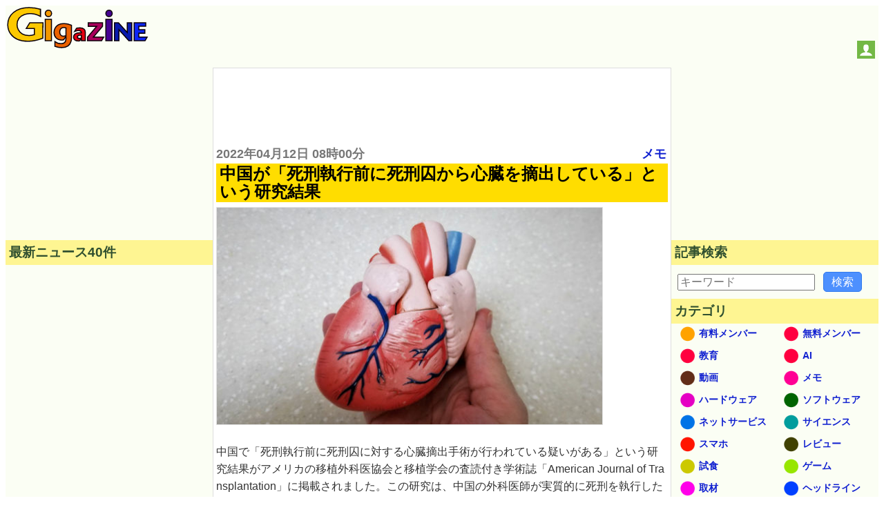

--- FILE ---
content_type: text/html; charset=UTF-8
request_url: https://gigazine.net/news/20220412-china-doctors-killed-inmates-taking-hearts/
body_size: 30370
content:



<!DOCTYPE html>
<html lang="ja">
<head prefix="og: https://ogp.me/ns# fb: https://ogp.me/ns/fb# article: https://ogp.me/ns/article#">
  <link rel="dns-prefetch" href="https://i.gzn.jp">
<meta charset="utf-8">

<title>中国が「死刑執行前に死刑囚から心臓を摘出している」という研究結果 - GIGAZINE</title>
  <meta property="og:site_name" content="GIGAZINE" />
<meta property="og:title" content="中国が「死刑執行前に死刑囚から心臓を摘出している」という研究結果" />
<meta property="og:type" content="article" />
<meta property="og:url" content="https://gigazine.net/news/20220412-china-doctors-killed-inmates-taking-hearts/" />
<meta property="fb:pages" content="514043575350122" />
<meta name="robots" content="max-image-preview:large">
<script data-cfasync="false" async src="https://securepubads.g.doubleclick.net/tag/js/gpt.js"></script>
<meta name="description" content="中国で「死刑執行前に死刑囚に対する心臓摘出手術が行われている疑いがある」という研究結果がアメリカの移植外科医協会と移植学会の査読付き学術誌「American Journal of Transplantation」に掲載されました。この研究は、中国の外科医師が実質的に死刑を執行したという可能性を示唆しています。" />
<meta property="og:image" content="https://i.gzn.jp/img/2022/04/12/china-doctors-killed-inmates-taking-hearts/00.jpg" />
<meta property="og:description" content="中国で「死刑執行前に死刑囚に対する心臓摘出手術が行われている疑いがある」という研究結果がアメリカの移植外科医協会と移植学会の査読付き学術誌「American Journal of Transplantation」に掲載されました。この研究は、中国の外科医師が実質的に死刑を執行したという可能性を示唆しています。" />
<meta property="twitter:account_id" content="9334242" />
<meta name="twitter:card" content="summary">
<meta name="twitter:site" content="@gigazine">
<meta name="robots" content="max-image-preview:large">
<link rel="preload" as="image" href="https://i.gzn.jp/img/2022/04/12/china-doctors-killed-inmates-taking-hearts/00_m.jpg" />

<link rel="canonical" href="https://gigazine.net/news/20220412-china-doctors-killed-inmates-taking-hearts/">
<link rel="alternate" hreflang="en" href="https://gigazine.net/gsc_news/en/20220412-china-doctors-killed-inmates-taking-hearts/" />

<script type="application/ld+json">
{
"@context": "http://schema.org",
"@type":"NewsArticle",
"mainEntityOfPage":{
"@type":"WebPage",
"@id":"https://gigazine.net/news/20220412-china-doctors-killed-inmates-taking-hearts/"
},
"datePublished": "2022-04-12T08:00:00+09:00",
"dateModified": "2022-04-11T18:18:42+09:00",
"url":"https://gigazine.net/news/20220412-china-doctors-killed-inmates-taking-hearts/",
"headline":"中国が「死刑執行前に死刑囚から心臓を摘出している」という研究結果",
"description":"中国で「死刑執行前に死刑囚に対する心臓摘出手術が行われている疑いがある」という研究結果がアメリカの移植外科医協会と移植学会の査読付き学術誌「American Journal of Transplantation」に掲載されました。この研究は、中国の外科医師が実質的に死刑を執行したという可能性を示唆しています。",
"image":["https://i.gzn.jp/img/2022/04/12/china-doctors-killed-inmates-taking-hearts/00.jpg"],
"author":"@GIGAZINE",
"publisher":{
"@type": "Organization",
"name": "GIGAZINE",
"logo":{"@type": "ImageObject",
"url":"https://i.gzn.jp/images/logo.png",
"width":"425px","height":"125px"}}
}
</script>


<script type="application/ld+json">
[
    {
        "@context": "https://schema.org",
        "@type": "BreadcrumbList",
        "itemListElement": [
            {
                "@type": "ListItem",
                "position": 1,
                "name": "TOP",
                "item": "https://gigazine.net/"
            },
            {
                "@type": "ListItem",
                "position": 2,
                "name": "中国が「死刑執行前に死刑囚から心臓を摘出している」という研究結果",
                "item": "https://gigazine.net/news/20220412-china-doctors-killed-inmates-taking-hearts/"
            }
        ]
    },
    {
        "@context": "https://schema.org",
        "@type": "BreadcrumbList",
        "itemListElement": [
            {
                "@type": "ListItem",
                "position": 1,
                "name": "TOP",
                "item": "https://gigazine.net/"
            },
            {
                "@type": "ListItem",
                "position": 2,
                "name": "メモ",
                "item": "https://gigazine.net/news/C7/"
            },
            {
                "@type": "ListItem",
                "position": 3,
                "name": "中国が「死刑執行前に死刑囚から心臓を摘出している」という研究結果",
                "item": "https://gigazine.net/news/20220412-china-doctors-killed-inmates-taking-hearts/"
            }
        ]
    },
    {
        "@context": "https://schema.org",
        "@type": "BreadcrumbList",
        "itemListElement": [
            {
                "@type": "ListItem",
                "position": 1,
                "name": "TOP",
                "item": "https://gigazine.net/"
            },
            {
                "@type": "ListItem",
                "position": 2,
                "name": "2022年04月12日",
                "item": "https://gigazine.net/news/2022/04/12/"
            },
            {
                "@type": "ListItem",
                "position": 3,
                "name": "中国が「死刑執行前に死刑囚から心臓を摘出している」という研究結果",
                "item": "https://gigazine.net/news/20220412-china-doctors-killed-inmates-taking-hearts/"
            }
        ]
    }
]
</script>




<link rel="alternate" type="application/rss+xml" title="GIGAZINE RSS Feed" href="https://gigazine.net/news/rss_2.0/">
<link rel="apple-touch-icon" href="https://gigazine.net/apple-touch-icon.png">
<meta name="viewport" content="width=device-width, initial-scale=1">
<style>
* { box-sizing: border-box;}
html { font-family: sans-serif; -ms-text-size-adjust: 100%; -webkit-text-size-adjust: 100%;} article,aside,details,figcaption,figure,footer,header,hgroup,main,menu,nav,section,summary { display: block;} audio,canvas,progress,video { display: inline-block; vertical-align: baseline;} audio:not([controls]) { display: none; height: 0;} [hidden],template { display: none;} a { background-color: transparent;} a:active,a:hover { outline: 0;} abbr[title] { border-bottom: 1px dotted;} b,strong { font-weight: bold;} dfn { font-style: italic;} h1 { font-size: 2em; margin: 0.67em 0;} mark { background: #ff0; color: #000;} small { font-size: 80%;} sub,sup { font-size: 75%; line-height: 0; position: relative; vertical-align: baseline;} sup { top: -0.5em;} sub { bottom: -0.25em;} img { border: 0;} svg:not(:root) { overflow: hidden;} figure { margin: 1em 40px;} hr { -webkit-box-sizing: content-box; box-sizing: content-box; height: 0;} pre { overflow: auto;} code,kbd,pre,samp { font-family: monospace, monospace; font-size: 1em;} button,input,optgroup,select,textarea { color: inherit; font: inherit; margin: 0;} button { overflow: visible;} button,select { text-transform: none;} button,html input[type="button"],input[type="reset"],input[type="submit"] { -webkit-appearance: button; cursor: pointer;} button[disabled],html input[disabled] { cursor: default;} button::-moz-focus-inner,input::-moz-focus-inner { border: 0; padding: 0;} input { line-height: normal;} input[type="checkbox"],input[type="radio"] { padding: 0;} input[type="number"]::-webkit-inner-spin-button,input[type="number"]::-webkit-outer-spin-button { height: auto;} input[type="search"] { -webkit-appearance: textfield; -webkit-box-sizing: content-box; box-sizing: content-box;} input[type="search"]::-webkit-search-cancel-button,input[type="search"]::-webkit-search-decoration { -webkit-appearance: none;} fieldset { border: 1px solid #c0c0c0; margin: 0 2px; padding: 0.35em 0.625em 0.75em;} legend { border: 0; padding: 0;} textarea { overflow: auto;} optgroup { font-weight: bold;} table { border-collapse: collapse; border-spacing: 0;} td,th { padding: 0;}

body {padding: 0; background: #fff; -ms-text-size-adjust: 100%; -webkit-text-size-adjust: none;}
a {margin:0; padding:0; text-decoration:none; vertical-align:baseline;} a:link {color:#1020d0;} a:visited {color:#777;} a:hover, a:active {color:#1020d0;}
h1, h2, h3, h4, a, p, span, blockquote, li, th, td, dt, dd, input, .yeartime, .calendarBG {font-family: -apple-system, BlinkMacSystemFont, "Helvetica Neue", "San Francisco", "Segoe UI", "ヒラギノ角ゴ Pro W3", "Hiragino Kaku Gothic Pro", "Roboto", Verdana, Arial, Helvetica, "メイリオ", Meiryo, "ＭＳ Ｐゴシック", sans-serif, MS UI Gothic;}
b, big, .year, .time, #inq dt, #inq dd {background:transparent; word-break: break-all; word-wrap: break-word; overflow:hidden;}

.defs {display: none;}
#header {width: 100%; background: #fbfef4; display: flex; align-items: baseline; justify-content: space-between; flex-wrap: wrap;}
.logo {margin: 2px; padding:0; background: transparent;} .logo a {margin: 0;padding: 0;}
.logo svg {width: 180px; height: 53px;}
.logo .logojackimg {height: 53px;}
#Google_TH {text-align: center;grid-column: 1 / 4;grid-row: 3 / 4; min-height:90px;}
@media all and (min-width: 1033px) {
  #Google_TH {grid-column:2/3; grid-row: 1/2}
}
@media all and (max-width: 540px) {
  #Google_TH {min-height:0px;}
}
#Google_TC {height: 280px; max-width: calc(100vw - 32px);}
#header-social-button-box {
  margin: auto 5px 9px auto;
}
#push_off, #push_on {display:none; z-index:9888;}
.header-social-button {width:26px; height:26px; display:inline-block; cursor: pointer;}
.header-social-button svg {width:20px; height:20px; display:block; margin: 3px auto; }

@media only screen and (min-width:467px) {
  .logo svg {width: 205px; height: 60px;} 
  .logo .logojackimg {height: 60px;}
  #Google_TC {min-height: 100px; height: auto;}
}
@media only screen and (min-width:1380px) {
  .logo svg {width: 425px; height: 125px;} 
  .logo .logojackimg {height: 125px;}
}
#main > #section, #main > #article, #main > #latest, #main > #sub, #subtop {width: 100%; display: block;}
#main > #section, #main > #article {background: transparent; border: 1px solid #ddd;}
#main {
  display: grid;
  grid-template-areas: "article" "latest" "sub";
}
#article {
  grid-area: article;
  overflow: auto;
}
#latest {
  grid-area: latest;
  width: 100%;
}
#sub {
  grid-area: sub;
  width: 100%;
}
.sbn {width:100%; height:auto; margin:5px auto 5px; padding:0; background: transparent; overflow:hidden;}
.sbn img {width:100%; height:auto; overflow:hidden;}
@media only screen and (min-width:728px) {
  .sbn img {width:728px; height:auto;} .sbn #TC {width:728px; margin:0 auto 0; text-align:center;}
}

.sbn #Google_TC {width:auto; max-width: calc(100vw - 32px); margin:0 auto 0; text-align:center;}
.sbn #G_TC {width:300px; height:auto; margin:0 auto 0; text-align:center;}
@media only screen and (min-width: 728px) and (max-width: 1579px) {
  .sbn #G_TC {width:728px; height:auto; margin:0 auto 0; text-align:center;}
}

#latest h3 {margin:0 0 10px 0; padding:5px; color: #2F4F2F; background-color: #fef592; font-size:1em;}
#subNav {width:100%; background:transparent; margin: 0 auto 0; padding: 0; display: -webkit-box; display: -ms-flexbox; -js-display: flex; display: flex; -webkit-box-orient: horizontal; -webkit-box-direction: normal; -ms-flex-flow: row wrap; flex-flow: row wrap;}
#subNav > .list-1, #subNav > .list-2, #subNav > .list-3 {background-color: transparent; margin: 0 auto 0; padding: 0; -webkit-box-flex: 1; -ms-flex: 1 1 auto; flex: 1 1 auto;}
#subNav dl {margin:0 0 10px 0; padding:0; background-color: transparent;}
#subNav dl dt {margin:0; padding:5px; color: #2F4F2F; background-color: #fef592; font-size:1em; font-weight: bold;}
#subNav dl dd {background: transparent;}
#calendar {width:300px; height:auto; margin:10px auto 10px;}

#searchform {margin:0; padding:0;}
#searchform form {width:298px; margin:10px auto 10px; padding:0; overflow: hidden; position: relative;}
#searchform input.input[type="text"] {border-radius: 0; border-style: none; -webkit-appearance: none; -moz-appearance: none; appearance: none; background:transparent; width: 254px; height: 40px; border: 1px solid #e1e1e1; background:#fff; margin:0; padding:0;}
#searchform input.reset[type="reset"], #searchform input.submit[type="submit"], #searchform button.submit[type="submit"] {border-radius: 0; border-style: none; -webkit-appearance: none; -moz-appearance: none; appearance: none; background:transparent;}
#searchform .reset{position: absolute; top: 0; left: 226px; width: 30px; height: 40px; margin:0; padding:0; font-weight:bold;font-size:22px; vertical-align:middle; color:#757575;}
#searchform .submit{position: absolute; top: 0; left: 254px; width: 42px; height: 42px; margin:0; padding:0;}
#searchform button.submit[type="submit"]{background:#3b78e7; border: 1px solid #3367d6;}
#searchform .submit .icon{display: inline-block; width: 1em; height: 1em; margin: 0; padding: 0; fill:#fff;}

.cntimage .yeartime {color:#777; font-size: .9em; font-weight: bold; display:inline-block; margin: 2px 0 2px 0;}
.cntimage .title{display:block; color: #000; background: #ffdd00; margin: 0 0 5px 0; padding:2px 1px 2px 5px; line-height: 1.1em; font-weight: bold; font-size: 1.2em; word-wrap: break-word;}
.preface, .article{color: #333; font-size: 1em;line-height:1.6em; word-break: break-all; word-wrap: break-word;}
.preface{margin: 0; padding:1px 4px 1px 4px;}
.article{margin: 0; padding:19px 4px 14px 4px;}
.preface b {color: #000;}
.cntimage img {width:100%; height:auto; border-top:1px solid #e1e1e1; border-bottom:1px solid #e1e1e1; border-left:1px solid #e1e1e1; border-right:1px solid #e1e1e1; vertical-align:bottom; overflow: hidden;}
.img-standard-size { aspect-ratio: 16/9; }
.img-old-ratio { aspect-ratio: 4/3; }
.cntimage span img{width: auto; height: auto; border-top: none; border-bottom: none; overflow: hidden;}
#latest .e_ad .card{width:100%; margin:0;padding:2px 0 2px 0; background: #fbfef4; display: -webkit-box; display: -ms-flexbox; -js-display: flex; display: flex; -webkit-box-orient: horizontal; -webkit-box-direction: normal; -ms-flex-flow: row wrap; flex-flow: row wrap;}
#latest .e_ad .thumb{width: 101px; -webkit-box-flex: 0; -ms-flex: none; flex: none; -webkit-box-ordinal-group: 3; -ms-flex-order: 2; order: 2; min-height: 59px;}
#latest .e_ad .thumb a:link, #latest .e_ad .thumb a:visited, #latest .e_ad .thumb a:hover, #latest .e_ad .thumb a:active{display:block; width: 96px; height: 54px; margin: 0 5px 5px 0; overflow: hidden; background-color: #888; border: 1px solid #e1e1e1;}
#latest .e_ad .thumb img{position: relative; top: 50%; left: 50%; width: 93px; height: 52px; -webkit-transform: translate(-50%,-50%); -ms-transform: translate(-50%,-50%); transform: translate(-50%,-50%);}
#latest .e_ad h2{display:block; width:auto; height:auto; margin:0; padding: 0 0 2px 5px; font-weight:normal; font-size: .875em;line-height:1.2em; word-wrap: break-word; background: #fbfef4; -webkit-box-flex: 1; -ms-flex: 1 1 60%; flex: 1 1 60%; -webkit-box-ordinal-group: 2; -ms-flex-order: 1; order: 1;}
#latest .e_ad h2 a{display:inline; width:auto; height:auto; background: #fbfef4; margin:0 auto 0; padding: 0; overflow: hidden;}
#latest .e_ad h2 a span{display:inline; padding: 1px 0 0 0; word-wrap: break-word;}
#latest .e_ad .date { -webkit-box-flex: initial; -ms-flex: initial; flex: initial; width: 100%; -webkit-box-ordinal-group: 4; -ms-flex-order: 3; order: 3; height:1em;}
#latest .e_ad .adtag .catab{position:absolute; top:2px; left:5px; color: #333; word-wrap: break-word; margin:0; font-weight:bold; font-size: .675em;}

#latest .e_frame { position: relative; height: 5.45em; }
#latest .e_frame>iframe { position: absolute; top: 0; left: 0; width: 100%; height: 100%; }

@media all and (min-width: 810px) {
  .cntimage .title{font-size: 1.3em;}
  .cntimage img {width:auto; max-width:100%; height:auto;}
  .img-standard-size, .img-old-ratio { width: 560px !important;}
  #article .cntimage {width:auto; height:auto; margin: 0; padding:2px; overflow: hidden;}
}

@media all and (min-width: 1112px) {
  #main {
    min-height: 800px; 
    grid-template-columns: 300px 1fr;
    grid-template-rows: "auto auto";
    grid-template-areas: "latest article" "sub sub";
  }
  #main > #latest { width: 300px;}
  #subNav {max-width:960px; background:transparent; margin: 10px auto 10px; padding: 0; display: -webkit-box; display: -ms-flexbox; -js-display: flex; display: flex; -webkit-box-orient: horizontal; -webkit-box-direction: normal; -ms-flex-flow: row wrap; flex-flow: row wrap;}
  #subNav > .list-1, #subNav > .list-2, #subNav > .list-3 {width:300px; margin:0 10px 0 10px;}
  #subNav .navi-list-2col{max-width:300px; margin:0; border-bottom:none; background:#fbfef4; overflow:hidden;}
  #subNav .navi-list-2col:after{content:""; display:block; clear:both;}
  #subNav .navi-list-2col dd{margin:0; width:50%; float:left; -webkit-box-sizing:border-box; box-sizing:border-box; background:#fbfef4;}
  #subNav .navi-list-2col dd:nth-child(even),#subNav .navi-list-2col dd:nth-child(odd){border-right:none;}

  #subNav .navi-list-2col dd a{position: relative; display:block; margin:0; padding:0; line-height:1em; margin-bottom:-1px; border-top:none; border-bottom:none;}
  #subNav .navi-list-2col dd .iconcat{display: inline-block; width: 30px; height: 30px; margin:0 0 0 .55em; padding: 0;}
  #subNav .navi-list-2col dd a b{position: absolute; top: 6px; left: 40px; font-size: .875em; display: inline; margin:0; padding: 0; vertical-align:middle;}
  #article .cntimage {width:auto; height:auto; margin: 0; padding:0 4px 0; overflow: hidden;}
}

@media all and (min-width: 1380px) {
  #main {
    grid-template-columns: 300px 1fr 300px;
    grid-template-areas: "latest article sub";
  }
  #main > #sub { width: 300px;}
  .date time, .catab, .contentadleft .e_ad .adtag .catab {font-size: .8em;}
  .cntimage .yeartime {font-size: 1.1em;} .cntimage .title{font-size: 1.5em;}
  #latest h3, #subNav dl dt {font-size:1.17em;}
  #main > #sub { width: 300px;}
  #sub {border-top:none;}
  #sub #subNav {max-width:300px; background:transparent; margin: 0; padding: 0; display: -webkit-box; display: -ms-flexbox; -js-display: flex; display: flex; -webkit-box-orient: horizontal; -webkit-box-direction: normal; -ms-flex-flow: row wrap; flex-flow: row wrap;}
  #sub #subNav > .list-1, #sub #subNav > .list-2, #sub #subNav > .list-3 {width:300px; margin:0;}
}

#Google_IL > div{
  max-width: calc(100vw - 32px);
}
#LT {
  width: 300px;
  height: 250px;
  max-width: 100%;
}
</style>
<script src="/cdn-cgi/scripts/7d0fa10a/cloudflare-static/rocket-loader.min.js" data-cf-settings="83df8923093eb644ca2da96b-|49"></script><link rel="stylesheet" type="text/css" href="https://i.gzn.jp/css/common_v5_20.css" media="print" onload="this.media='all'">
<!-- a_lib_css -->




<script src="https://i.gzn.jp/js/lazysizes.min.js" async="" type="83df8923093eb644ca2da96b-text/javascript"></script>

<!-- a_lib_js -->






<!-- Google Analytics -->
<script data-cfasync="false">
window.ga=window.ga||function(){(ga.q=ga.q||[]).push(arguments)};ga.l=+new Date;
ga('create', 'UA-134978-3', 'auto');
ga('send', 'pageview');
</script>
<script async src='https://www.google-analytics.com/analytics.js' type="83df8923093eb644ca2da96b-text/javascript"></script>
<!-- End Google Analytics -->

<script data-cfasync="false">
(function(w,d,s,l,i){
  w[l]=w[l]||[];w[l].push({'gtm.start':new Date().getTime(),event:'gtm.js'});
  var f=d.getElementsByTagName(s)[0],j=d.createElement(s),dl=l!='dataLayer'?'&l='+l:'';j.async=true;
  j.src='https://www.googletagmanager.com/gtm.js?id='+i+dl;f.parentNode.insertBefore(j,f);
})(window,document,'script','dataLayer','GTM-WKH2HB8');
</script>


<script id="growthbook-sdk" src="https://cdn.jsdelivr.net/npm/@growthbook/growthbook/dist/bundles/index.min.js" defer data-cfasync="false"></script>
<script data-cfasync="false">
  (function() {
    if (window.growthbook) {startGrowthbook();} else {
      document.querySelector("#growthbook-sdk").addEventListener("load", startGrowthbook);
    }
    window.gbcmd = window.gbcmd || [];

    function startGrowthbook() {
      if (!window.growthbook) return;
      const getUUID=()=>{let $="gbuuid",e=()=>window.crypto.randomUUID?window.crypto.randomUUID():"10000000-1000-4000-8000-100000000000".replace(/[018]/g,$=>($^crypto.getRandomValues(new Uint8Array(1))[0]&15>>$/4).toString(16)),t=$=>{let e=`; ${document.cookie}`.split(`; ${$}=`);if(2===e.length)return e.pop().split(";").shift()},r=($,e)=>{var t=new Date;t.setTime(t.getTime()+3456e7),document.cookie=$+"="+e+";path=/;expires="+t.toGMTString()};if(t($))return t($);let i=e();return r($,i),i};

      let gbuuid = getUUID();
      let gb = new growthbook.GrowthBook({
        apiHost: "https://cdn.growthbook.io",
        clientKey: "sdk-crJoxkg8XM7YuqJV",
        attributes: {
          id: gbuuid,
          random: window.crypto.randomUUID?window.crypto.randomUUID():"10000000-1000-4000-8000-100000000000".replace(/[018]/g,$=>($^crypto.getRandomValues(new Uint8Array(1))[0]&15>>$/4).toString(16))
        },
        trackingCallback: function(experiment, result) {
          dataLayer.push({'event': 'experiment_viewed',
            'event_category': "experiment",
            'experiment_id': experiment.key,
            'variation_id': result.variationId,
            'gb_user_id': gbuuid,
            });
        }
      });

      gb.loadFeatures().then(function() {
        if(window.gbcmd && window.gbcmd instanceof Array){
          window.gbcmd.forEach(cmd=>{cmd(gb);});
          window.gbcmd = {
            push: (cmd)=>{cmd(gb)}
          }
        }
      });
    }
  })();
</script>

<script async src="https://securepubads.g.doubleclick.net/tag/js/gpt.js" type="83df8923093eb644ca2da96b-text/javascript"></script>
<script data-cfasync="false">
  !function(a9,a,p,s,t,A,g){if(a[a9])return;function q(c,r){a[a9]._Q.push([c,r])}a[a9]={init:function(){q("i",arguments)},fetchBids:function(){q("f",arguments)},setDisplayBids:function(){},targetingKeys:function(){return[]},_Q:[]};A=p.createElement(s);A.async=!0;A.src=t;g=p.getElementsByTagName(s)[0];g.parentNode.insertBefore(A,g)}("apstag",window,document,"script","//c.amazon-adsystem.com/aax2/apstag.js");
</script>
<script data-cfasync="false">
  var googletag = googletag || {};
  googletag.cmd = googletag.cmd || [];
  var adSlots = {};
  
  var slotData = [
    
    {name:'/4330625/Google_EF/Google_EF_2',sizes:[[300, 250], [336, 280]],domId:'div-gpt-ad-1524638328920-0',tam:true},
    {name:'/4330625/Google_EF',sizes:[[300, 250], [336, 280]],domId:'div-gpt-ad-1583371000737-0',tam:true},
    
    {name:'/4330625/Google_LT',sizes:[[300, 250]],domId:'div-gpt-ad-1524101924592-0',tam:true},
    {name:'/4330625/Google_IL',sizes:[[300, 250], [728, 90], [336, 280]],domId:'div-gpt-ad-1546928741451-0',tam:true},
    {name: '/4330625/Interstitial', outOfPageFormat: 'INTERSTITIAL'}
  ];

  if( (navigator.userAgent.indexOf('iPhone') > 0 && navigator.userAgent.indexOf('iPad') == -1) || (navigator.userAgent.indexOf('Android') > 0 && navigator.userAgent.indexOf('Mobile') > 0) || navigator.userAgent.indexOf('Windows Phone') > 0 ){
    // スマートフォン
    slotData.push({name:'/4330625/Google_TC',sizes:[[336, 280], [320, 180], [300, 250]],domId:'div-gpt-ad-1533535919247-0',tam:true});
    slotData.filter(v=>v.name === "/4330625/Google_EF")[0].domId='div-gpt-ad-1583371000737-1';
    if (navigator.userAgent.indexOf('iPhone') > 0) {
    slotData.push({name:'/4330625/Google_OL/Google_OL_iPhone',sizes:[[320, 50]],domId:'div-gpt-ad-1739432013093-0',tam:true});
    } else {
    slotData.push({name:'/4330625/Google_OL',sizes:[ [320, 50]],domId:'div-gpt-ad-1597714017941-0',tam:true});
    }
    //slotData.push({name:'/4330625/Google_OL',sizes:['fluid', [320, 50]],domId:'div-gpt-ad-1597714017941-0',tam:true});
    slotData.filter(v=>v.name === "/4330625/Google_LT")[0].sizes.push([336, 280]);
    slotData.push({name:'/4330625/Google_RB',sizes:[[336, 280],[300, 250]],domId:'div-gpt-ad-1524184715175-0',tam:true});
    slotData.push({name:'/4330625/Google_LB',sizes:[[336, 280],[300, 250]],domId:'div-gpt-ad-1524100786099-0',tam:true});
  } else {
    slotData.push({name:'/4330625/Google_RB',sizes:[[300, 250], [300, 600]],domId:'div-gpt-ad-1524184715175-0',tam:true});
    slotData.push({name:'/4330625/Google_LB',sizes:[[300, 250], [300, 600]],domId:'div-gpt-ad-1524100786099-0',tam:true});
    
    if ( window.innerWidth >= 1630){
      slotData.push({name:'/4330625/Google_TC', sizes:[[728, 90],[980,90],[970,90],[970,66],[960,90],[950,90]], domId:'div-gpt-ad-1533535919247-0',tam:true});
    } else if ( window.innerWidth > 1380 ){
      slotData.push({name:'/4330625/Google_TC', sizes:[[728, 90]], domId:'div-gpt-ad-1533535919247-0',tam:true});
    } else {
      slotData.push({name:'/4330625/Google_TC', sizes:[[728,90],[468,60],[320,75],[300,75],[300,50]], domId:'div-gpt-ad-1533535919247-0',tam:true});
    }
    
    slotData.push({name:'/4330625/Google_RT', sizes:[[300, 250]], domId:'div-gpt-ad-1523935894717-2',tam:true});
    slotData.push({name:'/4330625/Google_TH', sizes:[[728, 90]], domId:'div-gpt-ad-1664264689307-0',tam:false});
  }
  if (location.pathname.match(/^\/$/)) {
    slotData.filter(v=>v.name === "/4330625/Google_LT")[0].tam = false;
  }

  //set APS config
  apstag.init({
    pubID: '3868',
    adServer: 'googletag'
  });

  //Define apstag slots
  const apstagSlots = slotData.filter(data=>data.tam).map(function(value) {
    return {
      slotID: value.domId,
      slotName: value.name,
      sizes: value.sizes
    };
  });

  function sendAdserverRequest(){
    if(window.adServerRequestSent === true)return;
    window.adServerRequestSent = true;
    console.log('fetchBids() END:' + Date.now());
    googletag.cmd.push(function() {
      apstag.setDisplayBids();
      googletag.pubads().refresh();
    });
  }

  console.log('fetchBids() BEGIN:' + Date.now());
  apstag.fetchBids({
    slots: apstagSlots
  }, function(bids) {sendAdserverRequest();});

  googletag.cmd.push(()=>{
    slotData.forEach(data=>{
      if( data.domId === undefined && data.sizes === undefined ){
        if( data.outOfPageFormat === 'INTERSTITIAL' ){
          try {
            googletag.defineOutOfPageSlot(data.name, googletag.enums.OutOfPageFormat.INTERSTITIAL).addService(googletag.pubads());
          } catch {
            console.log(`Interstitial slot "${data.name}" is already exists.`);
          }
        }
      }else{
        try {
          adSlots[data.name] = googletag.defineSlot(data.name,data.sizes,data.domId).addService(googletag.pubads());
        } catch {
          console.log(`slot "${data.name}" is already exists.`);
        }
      }
    });
    googletag.pubads().setTargeting('category',["メモ"]);

    googletag.pubads().disableInitialLoad();
    googletag.pubads().enableLazyLoad({
      fetchMarginPercent: 500,  // Fetch slots within 5 viewports.
      renderMarginPercent: 200,  // Render slots within 2 viewports.
      mobileScaling: 2.0  // Double the above values on mobile.
    });
    googletag.pubads().enableSingleRequest();
    googletag.pubads().collapseEmptyDivs();
    googletag.enableServices();
  });

  window.setTimeout(() => {sendAdserverRequest();}, 900);
  
  document.addEventListener("DOMContentLoaded", () => {
  
  // ブラウザ幅が1240pxより多い
      if ( window.innerWidth > 1240 ){
        //console.log("1240>?")
        //枠を追加 Google_3columns_RT
          // 新しい div 要素を作成
        const newDiv = document.createElement("div");
        //Google_3columns_RT
        newDiv.id = "div-gpt-ad-1744073275127-0"; // id を設定
        newDiv.setAttribute('style', 'width: 300px; height:250px;')
        // subNav の要素を取得
        const subNav = document.getElementById("subNav");

        let slot1;
        // subNav の中で最初の子要素として挿入
        if (subNav) {
        // 最初の子要素を取得
          const firstChild = subNav.firstChild;

          // insertBeforeを使って新しいdivを最初に挿入
          subNav.insertBefore(newDiv, firstChild);

            window.googletag = window.googletag || {cmd: []};
              googletag.cmd.push(function() {
                slot1 = googletag.defineSlot('/4330625/Google_3columns_RT', [ [300, 250]], 'div-gpt-ad-1744073275127-0').addService(googletag.pubads());
                googletag.pubads().refresh([slot1]);
            });

        }
      }
  });
  
  </script>

<!-- .a_lib_google_comments -->


<meta name="twitter:widgets:autoload" content="off">
<script data-cfasync="false">window.twttr = (function(d, s, id) {
  var js, fjs = d.getElementsByTagName(s)[0],
    t = window.twttr || {};
  if (d.getElementById(id)) return t;
  js = d.createElement(s);
  js.id = id;
  js.src = "https://platform.twitter.com/widgets.js";
  fjs.parentNode.insertBefore(js, fjs);

  t._e = [];
  t.ready = function(f) {t._e.push(f);};

  return t;
}(document, "script", "twitter-wjs"));</script>

<style>
  .yt {
  position:relative;
  max-width: 560px;
}
.yt_play:hover {cursor:pointer;}
.yt_play::before { /* YouTubeアイコン */
  position: absolute;
  background: url(https://i.gzn.jp/img/yt_icon_rgb.png);
  content: "";
  background-size: 100%;
  width: 70px;
  height: 50px;
  top: 50%;
  left: 50%;
  transform : translate(-50%,-50%);
  opacity: .90;
  transition:.5s;
}
.yt_play:hover::before { /* YouTubeアイコン */
  cursor: pointer;
  background-image:url(https://i.gzn.jp/img/yt_icon_rgb.png);
}
.yt_play > img{
  max-width: 560px;
  aspect-ratio: 16/9;
}
@media (min-width: 810px) {
  .yt_play > img{
    width: 560px;
  }
}
</style>
</head>
<body class="no-login">
  <script data-cfasync="false" src="https://i.gzn.jp/img/-side-ad.js"></script>
<div style="display:none;" id="donation_wrapper" data-nosnippet>
<style>
  @starting-style {
    #donate_large {
      opacity: 0;
    }
  }
  #donate_large {
    margin: 0 20px;
    padding: 1px 10px 12px;
    transition: opacity 0.5s, transform 0.5s, height 0.5s, display 0.5s allow-discrete;
  }
  .is-deleting {
    opacity: 0;
  }
  #donate_large label {
    text-align: left;
    padding-left: 4px;
  }
  .donate_title {
    font-size: 1.6rem;
    color: #000;
    background: #fd0;
    line-height: 1.1em;
    font-weight: 700;
    word-wrap: break-word;
    padding: 2px 1px 2px 5px;
    margin: 0 0 6px 0;
    width: 100%;
    cursor: pointer;
  }
  .amount_options {
    max-width: 76vw;
    width: 100%;
    display: block;
    margin-top: 8px;
  }
  .amount_options#subscription-gsc {
    grid-area: 1 / 1 / 1 / -1;
  }
  .amount_options#onetime {
    grid-area: 2 / 1 / 2 / -1;
    display: none;
  }
  .amount_options ul {
    display: flex;
    margin: 0;
    padding: 0;
    list-style: none;
  }
  .amount_options li {
    flex: 1 0 0;
    padding: 4px;
  }
  .amount_options > input {
    width: 274px;
    max-width: 66%;
    display: block;
    margin: 10px auto;
    height: 30px;
    transform: scale(1.5);
  }
  .donate_button {
    display: inline-grid;
    grid-template-columns: 1fr 100px auto 1fr;
    grid-template-rows: 80px auto;
    width: 400px;
    height: 140px;
    max-width: 100%;
    padding: 12px 0;
    text-align: center;
    color: white !important;
    font-weight: bold;
    border-radius: 8px;
    box-shadow: 1px 1px 0 0 rgba(255,255,255,.3) inset, 3px 3px 8px 0 rgba(0,0,0,0.4);
  }
  .small_note {
    font-size: large;
    grid-area: 2 / 3 / 3 / 4;
  }
  .price_note {
    grid-area: 1/3/2/4;
    font-size:68px;
  }
  .gsc_note {
    font-size: 62px;
    display: table-cell;
    vertical-align: middle;
  }
  .gsc_note_wrapper {
    display: table;
    grid-area: 1 / 3 / 3 / 4;
  }
  @media screen and (max-width: 450px) {
    .donate_button{
      grid-template-columns: 1fr 80px auto 1fr;
    }
    .price_note{font-size:60px;}
  }
  .donate_icon {
    grid-area: 1/1/-1/3;
    width: 85%;
    max-width: 100px;
    margin: auto;
    max-height: 100px;
  }
  .fa-secondary{fill:#fdd835;}
  .donate-bottom {
    width: 400px;
    margin: auto;
    display: grid;
    grid-template-columns: 120px 1fr;
  }
  .donate-type {
    display: flex;
    grid-column: 1;
    grid-row: 1;
  }
  .donate-type-item {
    margin: 5px 5px;
  }
  .donate-type-item label {
    font-size: .8rem;
  }
  .payment-marks {
    display: flex;
    max-width: 100%;
    justify-content: right;
    grid-column: 2;
    grid-row: 1;
  }
  .payment-marks img{
    height: 30px;
    margin-right: 6px;
    border: none;
    width: auto;
  }
  #spacer {
    height: 15px;
  }
  @media screen and (max-width: 550px) {
    .donate-type-item {
      margin: 0 5px;
    }
    .payment-marks {
      margin-left: 10px;
      justify-content: left;
    }
    .payment-marks img {
      height: 20px;
    }
  }
</style>
<svg display="none">
  <defs>
    <symbol viewBox="0 0 576 512" id="pg-bank">
      <!-- Font Awesome Pro 5.15.4 by @fontawesome - https://fontawesome.com License - https://fontawesome.com/license (Commercial License) -->
      <path d="M560 224h-29.51a159.88 159.88 0 0 0-37.38-52.46L512 96h-32c-29.4 0-55.39 13.5-73 34.32-7.57-1.1-15.12-2.32-23-2.32H256c-94.82 0-160 78.88-160 160a159.75 159.75 0 0 0 64 128v80a16 16 0 0 0 16 16h64a16 16 0 0 0 16-16v-48h128v48a16 16 0 0 0 16 16h64a16 16 0 0 0 16-16v-80.72A160.37 160.37 0 0 0 511.28 384H560a16 16 0 0 0 16-16V240a16 16 0 0 0-16-16zm-128 64a16 16 0 1 1 16-16 16 16 0 0 1-16 16z" class="fa-secondary"/><path d="M51.26 255.52a24 24 0 0 1-18.74-28.3C34.74 215.82 45.4 208 57 208h1a6 6 0 0 0 6-6v-20a6 6 0 0 0-6-6C29.5 176 4.1 196.4.47 224.62a54.64 54.64 0 0 0-.47 7.23A56.08 56.08 0 0 0 56 288h40a155.05 155.05 0 0 1 3.37-32H56a23.63 23.63 0 0 1-4.74-.48zM432 256a16 16 0 1 0 16 16 16 16 0 0 0-16-16zM306.5 0a96 96 0 0 0-88.81 132.51A162.64 162.64 0 0 1 256 128h128a104.31 104.31 0 0 1 12.71.88A96.06 96.06 0 0 0 306.5 0z" class="fa-primary"/>
    </symbol>
  </defs>
</svg>
<div id="donate_title_close" class="donate_title" style="display:none;">
  ▼サーバー運営を助ける支援をお願いします
</div>
<div id="donate_title_open" class="donate_title">
  ▼サーバー運営を助ける支援をお願いします
</div>
<div id="donate_large">
  <div style="text-align: center; display: grid; grid-template-columns: 30px 20px auto 20px auto; grid-template-rows: auto auto auto; width: 400px; max-width: 100%; margin: auto;">
    <div class="amount_options" id="subscription-gsc">
      <a href="/club/" target="_blank" class="button-exp-style donate_button">
        <svg class="donate_icon"><use xlink:href="#pg-bank" /></svg>
        <span class="price_note">毎月</span>
        <span class="small_note">825円(税込)</span>
      </a>
      <div id="spacer"></div>
    </div>
    <div class="amount_options" id="onetime">
      <a id="donate_link" onclick="if (!window.__cfRLUnblockHandlers) return false; localStorage.setItem('donateClickDate', new Date().toString());dataLayer.push({'event': 'donateLinkClicked'});" href="https://donate.stripe.com/5kA5msbys6u42Gs14k" target="_blank" class="button-exp-style donate_button" data-cf-modified-83df8923093eb644ca2da96b-="">
        <svg class="donate_icon"><use xlink:href="#pg-bank" /></svg>
        <span class="price_note">900円</span><span class="small_note">(うち手数料33円)</span></a>
      <input type="range" min="1" max="7" value="3" id="donation_slider">
      <script data-cfasync="false">
        const priceData = [
          {
            text: `<svg class="donate_icon"><use xlink:href="#pg-bank"></svg><span class="price_note">300円</span><span class="small_note">(うち手数料11円)</span>`,
            url: "https://donate.stripe.com/fZe4io1XSbOo0yk9AB"
          },
          {
            text: `<svg class="donate_icon"><use xlink:href="#pg-bank"></svg><span class="price_note">600円</span><span class="small_note">(うち手数料22円)</span>`,
            url: "https://donate.stripe.com/00g4io6e8bOo1CoeV9"
          },
          {
            text: `<svg class="donate_icon"><use xlink:href="#pg-bank"></svg><span class="price_note">900円</span><span class="small_note">(うち手数料33円)</span>`,
            url: "https://donate.stripe.com/5kA5msbys6u42Gs14k"
          },
          {
            text: `<svg class="donate_icon"><use xlink:href="#pg-bank"></svg><span class="price_note">1500円</span><span class="small_note">(うち手数料54円)</span>`,
            url: "https://donate.stripe.com/14k4io7ic6u46WI147"
          },
          {
            text: `<svg class="donate_icon"><use xlink:href="#pg-bank"></svg><span class="price_note">3000円</span><span class="small_note">(うち手数料108円)</span>`,
            url: "https://donate.stripe.com/28o6qweKE9GgftedQV"
          },
          {
            text: `<svg class="donate_icon"><use xlink:href="#pg-bank"></svg><span class="price_note">5000円</span><span class="small_note">(うち手数料180円)</span>`,
            url: "https://donate.stripe.com/bIY4ioauo7y8ch24gm"
          },
          {
            text: `<svg class="donate_icon"><use xlink:href="#pg-bank"></svg><span class="price_note">1万円</span><span class="small_note">(うち手数料360円)</span>`,
            url: "https://donate.stripe.com/cN25ms1XSf0AfteeV1"
          },
          {
            text: `<svg class="donate_icon"><use xlink:href="#pg-bank"></svg><span class="price_note">テスト</span><span class="small_note">(うち手数料XX円)</span>`,
            url: "https://donate.stripe.com/test_7sIaIy7n5arT90c7st"
          }
        ];
        const slider = document.getElementById("donation_slider");
        const button = document.getElementById("donate_link");
        slider.addEventListener("input", e=>{
          button.innerHTML = priceData[e.target.value - 1].text;
          button.href = priceData[e.target.value - 1].url + window.location.search;
        });
        button.href = button.href + window.location.search;
        
        const donate_grade_init = 3;
        slider.value = donate_grade_init;
        slider.dispatchEvent(new Event("input"));
      </script>
    </div>
  </div>
  <div class="donate-bottom">
    <div class="donate-type">
      <div class="donate-type-item">
        <input type="radio" id="rad-monthly" name="donate-type" value="monthly" /><label for="rad-monthly">毎月</label>
      </div>
      <div class="donate-type-item">
  	    <input type="radio" id="rad-onetime" name="donate-type" value="onetime" /><label for="rad-onetime">1回</label>
      </div>
    </div>
    <div class="payment-marks">
      <img src="https://i.gzn.jp/img/gsc/payment/visa.png" border="0">
      <img src="https://i.gzn.jp/img/gsc/payment/master.png" border="0">
      <img src="https://i.gzn.jp/img/gsc/payment/amex.png" border="0">
      <img src="https://i.gzn.jp/img/gsc/payment/apple-pay.svg" border="0">
      <img src="https://i.gzn.jp/img/gsc/payment/g-pay.png" border="0">
    </div>
  </div>
  <p>
    親愛なる読者の皆さまへ。ご存じの通り価格高騰などの悪影響でサーバー運営がとても苦しい状態です。回線や台数を整理し見直せる部分は全て見直しましたが、やはりまだ危険水域です。このままだと1ページを10分割ぐらいして無理矢理PVを増やさざるを得なくなってしまいます。そこで、GIGAZINEの物理的なサーバーたちを、たった1円でも良いので親愛なる読者の皆さまに支援してもらえればとっても助かります！今すぐ寄付は上のボタンから！<br>
    <br>
    ・<b><a href="https://gigazine.net/sponsor/20260101-thank-you/" target="_blank">これまでGIGAZINEを支援してくれたメンバーのリスト</a></b>
  </p>
</div>
</div>
<script data-cfasync="false">
(async ()=>{
  let adblock = false;
  if (false) {
    
    const url = "https://pagead2.googlesyndication.com/pagead/js/adsbygoogle.js";
    try {
      const response = await fetch(url);
    } catch (error) {
      adblock = true;
    }
  }
  else {
    
    adblock = true;
  }
  const showDonateWrapper = ()=>{
    
    donationWrapper.style.display = "block";

    
    const radio_monthly = document.getElementById("rad-monthly");
    if (radio_monthly) radio_monthly.checked = true;
  }
  const donationWrapper = document.getElementById('donation_wrapper');
  if(/https:\/\/gigazine.net\/news\/about\/*/.test(location.href)){showDonateWrapper();} else if(!window.localStorage.getItem("landing_flag_donate")){
    
    window.localStorage.setItem("landing_flag_donate", Date.now());
  } else {
    if( /show_donation=true/.test(location.href)
    || ( adblock && 
(new Date("2026/01/10 09:00") <= Date.now() && new Date("2026/01/17 00:00") > Date.now()))){
      
      if(!window.localStorage.getItem("donate_date")){
        

        const showDate = window.localStorage.getItem("donate_show_date");
        
        if(!showDate){showDonateWrapper();} else {
          if(showDate < Date.now() - 1000*3600*24){showDonateWrapper();}
        }
      }
    }
  }
  const DonateLink = document.getElementById("donate_link");
  DonateLink.addEventListener('click', ()=>{
    window.localStorage.setItem("donate_date", Date.now());
  });
  const divTitleClose = document.getElementById('donate_title_close');
  const divTitleOpen = document.getElementById('donate_title_open');
  const divLarge = document.getElementById('donate_large');
  divTitleClose.addEventListener('click', ()=>{
    divLarge.style.display = "block";
    divLarge.classList.remove('is-deleting');
    divTitleClose.style.display = "none";
    divTitleOpen.style.display = "block";
  })
  divTitleOpen.addEventListener('click', ()=>{
    divLarge.style.display = "none";
    divLarge.classList.add('is-deleting');
    divTitleClose.style.display = "block";
    divTitleOpen.style.display = "none";
    window.localStorage.setItem("donate_show_date", Date.now());
  })
  const radMonthly = document.getElementById('rad-monthly');
  const radOnetime = document.getElementById('rad-onetime');
  const subscriptionGsc = document.getElementById('subscription-gsc');
  const onetime = document.getElementById('onetime');
  radMonthly.addEventListener('change', ()=>{
    if(radMonthly.checked){
      subscriptionGsc.style.display = "block";
      onetime.style.display = "none";
    }
  });
  radOnetime.addEventListener('change', ()=>{
    if(radOnetime.checked){
      subscriptionGsc.style.display = "none";
      onetime.style.display = "block";
    }
  });
  
})()
</script><!-- .a_lib_donate -->



<!--
<script data-cfasync="false" data-ad-client="ca-pub-4478613964609822" async src="https://pagead2.googlesyndication.com/pagead/js/adsbygoogle.js"></script>
-->

<script data-cfasync="false">
  if (!/iPhone/i.test(navigator.userAgent)) {
    var script = document.createElement('script');
    script.setAttribute('data-cfasync', 'false');
    script.setAttribute('data-ad-client', 'ca-pub-4478613964609822');
    script.async = true;
    script.src = 'https://pagead2.googlesyndication.com/pagead/js/adsbygoogle.js';
    document.head.appendChild(script);
  }
</script>


<!-- /4330625/Google_OL -->
<div id="gStickyAd">
  <style>
  #gStickyAd { width:100%; background-color: lightgray; position: fixed; bottom: 0px; left:0; text-align: center; z-index: 2147483647;}
  </style>
  
  <div id='div-gpt-ad-1739432013093-0' style="padding-top: 5px; padding-bottom: 5px; margin-left: auto; margin-right: auto;"></div>  
  <div id='div-gpt-ad-1597714017941-0' style="padding-top: 5px; padding-bottom: 5px; margin-left: auto; margin-right: auto;"></div>
</div>
  <script data-cfasync="false">
    addEventListener("DOMContentLoaded", (event) => {
  (function (){
    if( (navigator.userAgent.indexOf('iPhone') > 0 || navigator.userAgent.indexOf('iPad') > 0) || (navigator.userAgent.indexOf('Android') > 0 && navigator.userAgent.indexOf('Mobile') > 0) || navigator.userAgent.indexOf('Windows Phone') > 0 ){
      document.body.style.marginBottom = '68px';
      if ( navigator.userAgent.indexOf('iPhone') > 0 ) {
        document.getElementById('div-gpt-ad-1597714017941-0').style.display = 'none';
        //googletag.cmd.push(function() {googletag.display('div-gpt-ad-1739432013093-0');});
        setInterval(function() {  
        googletag.pubads().refresh([adSlots['/4330625/Google_OL/Google_OL_iPhone']]); // 特定のスロットを更新
        }, 30000);
        // console.log(adSlots);
      }else {
        document.getElementById('div-gpt-ad-1739432013093-0').style.display = 'none';
        googletag.cmd.push(function() {googletag.display('div-gpt-ad-1597714017941-0');});
      }
    } else {
      document.getElementById('gStickyAd').style.display = 'none';
    }
  })()
});
   </script>


 

<noscript>
<iframe src="https://www.googletagmanager.com/ns.html?id=GTM-WKH2HB8" height="0" width="0" style="display:none;visibility:hidden"></iframe>
</noscript>


<!-- ad_flag: FALSE --><!-- gpublic_ASO -->



<svg class="defs" version="1.1" xmlns="http://www.w3.org/2000/svg"><defs>
<symbol id="logo" viewBox="0 0 200.478 58.796"><g><g id="logoid1"><path d="M47.44 13.564c-2.235-1.29-7.403-4.06-14.665-4.06-1.327 0-4.47.13-7.96 1.29-6.705 2.384-10.616 7.732-10.616 14.368 0 1.16.14 3.995 1.675 7.023 1.536 3.093 5.796 8.505 15.433 8.505 2.933 0 4.75-.45 7.472-1.353l.07-8.634H27.188l5.028-8.118h18.716l-.21 21.842c-3.073 1.224-11.313 4.38-21.23 4.38-3.422 0-17.388-.32-24.582-10.63C3.374 35.987 1 31.67 1 25.162 1 15.755 6.447 10.085 9.24 7.83 12.872 4.8 19.716 1 31.308 1c3.422 0 8.59.194 16.132 2.32v10.244z" fill="#fcc800" stroke="#0B0008" stroke-width="1.5"/></g><g id="logoid2"><path d="M58.69 13.857c-2.473 0-4.505-1.836-4.505-4.652 0-2.755 2.143-4.53 4.505-4.53 2.417 0 4.505 1.775 4.505 4.59 0 2.878-2.197 4.592-4.505 4.592zm4.395 34.1V17.714H54.24v30.243h8.845z" fill="#f39800" stroke="#0B0008" stroke-width="1.5"/></g><g id="logoid3"><path d="M91.325 44.357c0 .624.05 2.544-.48 4.416-.96 3.648-4.27 9.023-13.294 9.023-1.2 0-5.663-.192-9.55-1.776V49.3c2.304 1.824 5.712 2.976 8.64 2.976.815 0 4.27 0 5.998-2.832.816-1.296 1.01-2.88 1.01-6V41.86l-3.457 4.896c-.48.096-1.39.288-2.687.288-1.296 0-5.184-.144-8.063-3.168-1.2-1.248-2.736-3.552-2.736-7.632 0-.816.096-3.12 1.104-5.375 1.392-3.073 4.847-7.2 12.863-7.2 3.745 0 7.2.816 10.656 2.352v18.335zm-7.727-14.4c-1.535-.67-2.4-.72-3.215-.72-3.696 0-5.616 2.833-5.616 6.29 0 3.31 1.68 6.095 5.23 6.095 1.73 0 3.17-.72 3.65-.912l-.05-10.752z" fill="#eb6100" stroke="#0B0008" stroke-width="1.5"/></g><g id="logoid4"><path d="M105.575 47.957c-.072-.504-.072-.972-.108-1.44 0-.432-.036-.864-.036-1.296l-2.41 2.99c-.47.07-1.01.18-2.017.18-2.232 0-4.572-.65-5.832-2.665-.72-1.152-.755-2.376-.755-2.88 0-.612.072-2.016 1.116-3.348 1.153-1.44 3.205-2.664 7.165-2.664 1.296 0 2.304.144 2.736.18 0-.18 0-.612-.107-1.08-.648-2.556-3.204-2.448-3.852-2.448-1.44 0-2.88.216-5.615 1.404l2.7-4.573c2.16-.54 3.96-.576 4.788-.576.648 0 4.032-.107 6.048 1.98.83.83 1.117 1.62 1.225 2.053.324 1.008.324 2.052.324 2.376v9.575c0 .864 0 1.404.107 2.232h-5.472zm-.144-7.668c-.323-.037-.863-.11-1.69-.11-1.08 0-2.52.11-3.313 1.117-.432.54-.468 1.116-.468 1.368 0 1.008.647 2.16 2.807 2.16 1.008 0 1.764-.252 2.664-.612V40.29z" fill="#e60012" stroke="#0B0008" stroke-width="1.5"/></g><g id="logoid5"><path d="M114.103 47.957v-4.86l13.068-15.48h-12.095V22.54h20.448v5.005L122.527 42.88h14.616l-2.952 5.077z" fill="#a9005b" stroke="#0B0008" stroke-width="1.5"/></g><g id="logoid6"><path d="M144.696 13.857c-2.473 0-4.505-1.836-4.505-4.652 0-2.755 2.144-4.53 4.506-4.53 2.417 0 4.505 1.775 4.505 4.59 0 2.878-2.197 4.592-4.504 4.592zm4.394 34.1V17.714h-8.845v30.243h8.845z" fill="#460292" stroke="#0B0008" stroke-width="1.5"/></g><g id="logoid7"><path d="M172.738 47.957l-13.932-15.444v15.444h-6.48V22.54h5.832l12.42 13.79V22.54h6.444v25.417z" fill="#091aac" stroke="#0B0008" stroke-width="1.5"/></g><g id="logoid8"><path d="M180.36 47.957V22.54h16.487v5.005h-9.864v4.896h8.46v4.933h-8.46v5.544h11.772l-2.88 5.04z" fill="#0d26f9" stroke="#0B0008" stroke-width="1.5"/></g></g></symbol>
<symbol id="icon-tw" viewBox="0 0 1200 1227"><path d="m714.163 519.284 446.727-519.284h-105.86l-387.893 450.887-309.809-450.887h-357.328l468.492 681.821-468.492 544.549h105.866l409.625-476.152 327.181 476.152h357.328l-485.863-707.086zm-144.998 168.544-47.468-67.894-377.686-540.2396h162.604l304.797 435.9906 47.468 67.894 396.2 566.721h-162.604l-323.311-462.446z"></path></symbol><symbol id="icon-facebook" viewBox="0 0 1024 1024"><path d="M608 192h160v-192h-160c-123.514 0-224 100.486-224 224v96h-128v192h128v512h192v-512h160l32-192h-192v-96c0-17.346 14.654-32 32-32z"></path></symbol><symbol id="icon-yt" viewBox="0 0 1024 1024"><path d="M1013.8 307.2c0 0-10-70.6-40.8-101.6-39-40.8-82.6-41-102.6-43.4-143.2-10.4-358.2-10.4-358.2-10.4h-0.4c0 0-215 0-358.2 10.4-20 2.4-63.6 2.6-102.6 43.4-30.8 31-40.6 101.6-40.6 101.6s-10.2 82.8-10.2 165.8v77.6c0 82.8 10.2 165.8 10.2 165.8s10 70.6 40.6 101.6c39 40.8 90.2 39.4 113 43.8 82 7.8 348.2 10.2 348.2 10.2s215.2-0.4 358.4-10.6c20-2.4 63.6-2.6 102.6-43.4 30.8-31 40.8-101.6 40.8-101.6s10.2-82.8 10.2-165.8v-77.6c-0.2-82.8-10.4-165.8-10.4-165.8zM406.2 644.8v-287.8l276.6 144.4-276.6 143.4z"></path></symbol><symbol id="icon-rss" viewBox="0 0 1024 1024"><path d="M136.294 750.93c-75.196 0-136.292 61.334-136.292 136.076 0 75.154 61.1 135.802 136.292 135.802 75.466 0 136.494-60.648 136.494-135.802-0.002-74.742-61.024-136.076-136.494-136.076zM0.156 347.93v196.258c127.784 0 247.958 49.972 338.458 140.512 90.384 90.318 140.282 211.036 140.282 339.3h197.122c-0.002-372.82-303.282-676.070-675.862-676.070zM0.388 0v196.356c455.782 0 826.756 371.334 826.756 827.644h196.856c0-564.47-459.254-1024-1023.612-1024z"></path></symbol><symbol id="icon-user" viewBox="0 0 1024 1024"><path d="M576 706.612v-52.78c70.498-39.728 128-138.772 128-237.832 0-159.058 0-288-192-288s-192 128.942-192 288c0 99.060 57.502 198.104 128 237.832v52.78c-217.102 17.748-384 124.42-384 253.388h896c0-128.968-166.898-235.64-384-253.388z"></path></symbol>
<symbol id="icon-search" viewBox="0 0 1024 1024"><path d="M992.262 871.396l-242.552-206.294c-25.074-22.566-51.89-32.926-73.552-31.926 57.256-67.068 91.842-154.078 91.842-249.176 0-212.078-171.922-384-384-384-212.076 0-384 171.922-384 384s171.922 384 384 384c95.098 0 182.108-34.586 249.176-91.844-1 21.662 9.36 48.478 31.926 73.552l206.294 242.552c35.322 39.246 93.022 42.554 128.22 7.356s31.892-92.898-7.354-128.22zM384 640c-141.384 0-256-114.616-256-256s114.616-256 256-256 256 114.616 256 256-114.614 256-256 256z"></path></symbol>
<symbol id="icon-pinterest" viewBox="0 0 243 243"><path d="M121.5,0C54.4,0,0,54.4,0,121.5C0,173,32,217,77.2,234.7c-1.1-9.6-2-24.4,0.4-34.9
  c2.2-9.5,14.2-60.4,14.2-60.4s-3.6-7.3-3.6-18c0-16.9,9.8-29.5,22-29.5c10.4,0,15.4,7.8,15.4,17.1c0,10.4-6.6,26-10.1,40.5
  c-2.9,12.1,6.1,22,18,22c21.6,0,38.2-22.8,38.2-55.6c0-29.1-20.9-49.4-50.8-49.4C86.3,66.5,66,92.4,66,119.2c0,10.4,4,21.6,9,27.7
  c1,1.2,1.1,2.3,0.8,3.5c-0.9,3.8-3,12.1-3.4,13.8c-0.5,2.2-1.8,2.7-4.1,1.6c-15.2-7.1-24.7-29.2-24.7-47.1
  c0-38.3,27.8-73.5,80.3-73.5c42.1,0,74.9,30,74.9,70.2c0,41.9-26.4,75.6-63,75.6c-12.3,0-23.9-6.4-27.8-14c0,0-6.1,23.2-7.6,28.9
  c-2.7,10.6-10.1,23.8-15.1,31.9c11.4,3.5,23.4,5.4,36,5.4c67.1,0,121.5-54.4,121.5-121.5C243,54.4,188.6,0,121.5,0z"/></symbol>
<symbol id="icon-dc" viewBox="0 0 127.14 96.36"><defs><style>.cls-1{fill:#5865f2;}</style></defs><g id="layer_2" data-name="layer 2"><g id="Discord_Logos" data-name="Discord Logos"><g id="Discord_Logo_-_Large_-_White" data-name="Discord Logo - Large - White"><path class="cls-1" d="M107.7,8.07A105.15,105.15,0,0,0,81.47,0a72.06,72.06,0,0,0-3.36,6.83A97.68,97.68,0,0,0,49,6.83,72.37,72.37,0,0,0,45.64,0,105.89,105.89,0,0,0,19.39,8.09C2.79,32.65-1.71,56.6.54,80.21h0A105.73,105.73,0,0,0,32.71,96.36,77.7,77.7,0,0,0,39.6,85.25a68.42,68.42,0,0,1-10.85-5.18c.91-.66,1.8-1.34,2.66-2a75.57,75.57,0,0,0,64.32,0c.87.71,1.76,1.39,2.66,2a68.68,68.68,0,0,1-10.87,5.19,77,77,0,0,0,6.89,11.1A105.25,105.25,0,0,0,126.6,80.22h0C129.24,52.84,122.09,29.11,107.7,8.07ZM42.45,65.69C36.18,65.69,31,60,31,53s5-12.74,11.43-12.74S54,46,53.89,53,48.84,65.69,42.45,65.69Zm42.24,0C78.41,65.69,73.25,60,73.25,53s5-12.74,11.44-12.74S96.23,46,96.12,53,91.08,65.69,84.69,65.69Z"/></g></g></g></symbol>
<symbol id="icon-th" viewBox="0 0 878 1000"><g><path class="st0" d="M446.7,1000h-0.3c-149.2-1-263.9-50.2-341-146.2C36.9,768.3,1.5,649.4,0.3,500.4v-0.7 c1.2-149.1,36.6-267.9,105.2-353.4C182.5,50.2,297.3,1,446.4,0h0.3h0.3c114.4,0.8,210.1,30.2,284.4,87.4 c69.9,53.8,119.1,130.4,146.2,227.8l-85,23.7c-46-165-162.4-249.3-346-250.6c-121.2,0.9-212.9,39-272.5,113.2 C118.4,271,89.6,371.4,88.5,500c1.1,128.6,29.9,229,85.7,298.5c59.6,74.3,151.3,112.4,272.5,113.2c109.3-0.8,181.6-26.3,241.7-85.2 c68.6-67.2,67.4-149.7,45.4-199.9c-12.9-29.6-36.4-54.2-68.1-72.9c-8,56.3-25.9,101.9-53.5,136.3c-36.9,45.9-89.2,71-155.4,74.6 c-50.1,2.7-98.4-9.1-135.8-33.4c-44.3-28.7-70.2-72.5-73-123.5c-2.7-49.6,17-95.2,55.4-128.4c36.7-31.7,88.3-50.3,149.3-53.8 c44.9-2.5,87-0.5,125.8,5.9c-5.2-30.9-15.6-55.5-31.2-73.2c-21.4-24.4-54.5-36.8-98.3-37.1c-0.4,0-0.8,0-1.2,0 c-35.2,0-83,9.7-113.4,55L261.2,327c40.8-60.6,107-94,186.6-94c0.6,0,1.2,0,1.8,0c133.1,0.8,212.4,82.3,220.3,224.5 c4.5,1.9,9,3.9,13.4,5.9c62.1,29.2,107.5,73.4,131.4,127.9c33.2,75.9,36.3,199.6-64.5,298.3C673.1,965,579.6,999.1,447,1000 L446.7,1000L446.7,1000z M488.5,512.9c-10.1,0-20.3,0.3-30.8,0.9c-76.5,4.3-124.2,39.4-121.5,89.3c2.8,52.3,60.5,76.6,116,73.6 c51-2.7,117.4-22.6,128.6-154.6C552.6,516,521.7,512.9,488.5,512.9z"/></g></symbol>
<symbol id="icon-bs" viewBox="0 0 568 501"><g><path d="M123.121 33.6637C188.241 82.5526 258.281 181.681 284 234.873C309.719 181.681 379.759 82.5526 444.879 33.6637C491.866 -1.61183 568 -28.9064 568 57.9464C568 75.2916 558.055 203.659 552.222 224.501C531.947 296.954 458.067 315.434 392.347 304.249C507.222 323.8 536.444 388.56 473.333 453.32C353.473 576.312 301.061 422.461 287.631 383.039C285.169 375.812 284.017 372.431 284 375.306C283.983 372.431 282.831 375.812 280.369 383.039C266.939 422.461 214.527 576.312 94.6667 453.32C31.5556 388.56 60.7778 323.8 175.653 304.249C109.933 315.434 36.0535 296.954 15.7778 224.501C9.94525 203.659 0 75.2916 0 57.9464C0 -28.9064 76.1345 -1.61183 123.121 33.6637Z"/></g></symbol>
<symbol id="icon-gn" viewBox="0 0 6550.8 5359.7"><path fill="#0C9D58" d="M5210.8 3635.7c0 91.2-75.2 165.9-167.1 165.9H1507c-91.9 0-167.1-74.7-167.1-165.9V165.9C1339.9 74.7 1415.1 0 1507 0h3536.8c91.9 0 167.1 74.7 167.1 165.9v3469.8z"/><polygon opacity=".2" fill="#004D40" points="5210.8,892 3885.3,721.4 5210.8,1077"/><path opacity=".2" fill="#004D40" d="M3339.3 180.9L1332 1077.2l2218.5-807.5v-2.2c-39-83.6-134-122.6-211.2-86.6z"/><path opacity=".2" fill="#FFFFFF" d="M5043.8 0H1507c-91.9 0-167.1 74.7-167.1 165.9v37.2c0-91.2 75.2-165.9 167.1-165.9h3536.8c91.9 0 167.1 74.7 167.1 165.9v-37.2C5210.8 74.7 5135.7 0 5043.8 0z"/><path fill="#EA4335" d="M2198.2 3529.1c-23.9 89.1 23.8 180 106 202l3275.8 881c82.2 22 169-32.9 192.8-122l771.7-2880c23.9-89.1-23.8-180-106-202l-3275.8-881c-82.2-22-169 32.9-192.8 122l-771.7 2880z"/><polygon opacity=".2" fill="#3E2723" points="5806.4,2638.1 5978.7,3684.8 5806.4,4328.1"/><polygon opacity=".2" fill="#3E2723" points="3900.8,764.1 4055.2,805.6 4151,1451.6"/><path opacity=".2" fill="#FFFFFF" d="M6438.6 1408.1l-3275.8-881c-82.2-22-169 32.9-192.8 122l-771.7 2880c-1.3 4.8-1.6 9.7-2.5 14.5l765.9-2858.2c23.9-89.1 110.7-144 192.8-122l3275.8 881c77.7 20.8 123.8 103.3 108.5 187.6l5.9-21.9c23.8-89.1-23.9-180-106.1-202z"/><path fill="#FFC107" d="M4778.1 3174.4c31.5 86.7-8.1 181.4-88 210.5L1233.4 4643c-80 29.1-171.2-18-202.7-104.7L10.9 1736.5c-31.5-86.7 8.1-181.4 88-210.5L3555.6 267.9c80-29.1 171.2 18 202.7 104.7l1019.8 2801.8z"/><path opacity=".2" fill="#FFFFFF" d="M24 1771.8c-31.5-86.7 8.1-181.4 88-210.5L3568.7 303.1c79.1-28.8 169 17.1 201.5 102l-11.9-32.6c-31.6-86.7-122.8-133.8-202.7-104.7L98.9 1526c-80 29.1-119.6 123.8-88 210.5l1019.8 2801.8c.3.9.9 1.7 1.3 2.7L24 1771.8z"/><path fill="#4285F4" d="M5806.4 5192.2c0 92.1-75.4 167.5-167.5 167.5h-4727c-92.1 0-167.5-75.4-167.5-167.5V1619.1c0-92.1 75.4-167.5 167.5-167.5h4727c92.1 0 167.5 75.4 167.5 167.5v3573.1z"/><path fill="#FFFFFF" d="M4903.8 2866H3489.4v-372.2h1414.4c41.1 0 74.4 33.3 74.4 74.4v223.3c0 41.1-33.3 74.5-74.4 74.5zM4903.8 4280.3H3489.4v-372.2h1414.4c41.1 0 74.4 33.3 74.4 74.4v223.3c0 41.2-33.3 74.5-74.4 74.5zM5127.1 3573.1H3489.4v-372.2h1637.7c41.1 0 74.4 33.3 74.4 74.4v223.3c0 41.2-33.3 74.5-74.4 74.5z"/><path opacity=".2" fill="#1A237E" d="M5638.9 5322.5h-4727c-92.1 0-167.5-75.4-167.5-167.5v37.2c0 92.1 75.4 167.5 167.5 167.5h4727c92.1 0 167.5-75.4 167.5-167.5V5155c0 92.1-75.4 167.5-167.5 167.5z"/><path opacity=".2" fill="#FFFFFF" d="M911.9 1488.8h4727c92.1 0 167.5 75.4 167.5 167.5v-37.2c0-92.1-75.4-167.5-167.5-167.5h-4727c-92.1 0-167.5 75.4-167.5 167.5v37.2c0-92.1 75.4-167.5 167.5-167.5z"/><path fill="#FFFFFF" d="M2223.9 3238.2v335.7h481.7c-39.8 204.5-219.6 352.8-481.7 352.8-292.4 0-529.5-247.3-529.5-539.7s237.1-539.7 529.5-539.7c131.7 0 249.6 45.3 342.7 134v.2l254.9-254.9c-154.8-144.3-356.7-232.8-597.7-232.8-493.3 0-893.3 399.9-893.3 893.3s399.9 893.3 893.3 893.3c515.9 0 855.3-362.7 855.3-873 0-58.5-5.4-114.9-14.1-169.2h-841.1z"/><g opacity=".2" fill="#1A237E"><path d="M2233.2 3573.9v37.2h472.7c3.5-12.2 6.5-24.6 9-37.2h-481.7z"/><path d="M2233.2 4280.3c-487.1 0-882.9-389.9-892.8-874.7-.1 6.2-.5 12.4-.5 18.6 0 493.4 399.9 893.3 893.3 893.3 515.9 0 855.3-362.7 855.3-873 0-4.1-.5-7.9-.5-12-11.1 497-347.4 847.8-854.8 847.8zM2575.9 2981.3c-93.1-88.6-211.1-134-342.7-134-292.4 0-529.5 247.3-529.5 539.7 0 6.3.7 12.4.9 18.6 9.9-284.2 242.4-521.1 528.6-521.1 131.7 0 249.6 45.3 342.7 134v.2l273.5-273.5c-6.4-6-13.5-11.3-20.1-17.1L2576 2981.5l-.1-.2z"/></g><path opacity=".2" fill="#1A237E" d="M4978.2 2828.7v-37.2c0 41.1-33.3 74.4-74.4 74.4H3489.4v37.2h1414.4c41.1.1 74.4-33.2 74.4-74.4zM4903.8 4280.3H3489.4v37.2h1414.4c41.1 0 74.4-33.3 74.4-74.4v-37.2c0 41.1-33.3 74.4-74.4 74.4zM5127.1 3573.1H3489.4v37.2h1637.7c41.1 0 74.4-33.3 74.4-74.4v-37.2c0 41.1-33.3 74.4-74.4 74.4z"/><radialGradient id="a" cx="1476.404" cy="434.236" r="6370.563" gradientUnits="userSpaceOnUse"><stop offset="0" stop-color="#fff" stop-opacity=".1"/><stop offset="1" stop-color="#fff" stop-opacity="0"/></radialGradient><path fill="url(#a)" d="M6438.6 1408.1l-1227.7-330.2v-912c0-91.2-75.2-165.9-167.1-165.9H1507c-91.9 0-167.1 74.7-167.1 165.9v908.4L98.9 1526c-80 29.1-119.6 123.8-88 210.5l733.5 2015.4v1440.3c0 92.1 75.4 167.5 167.5 167.5h4727c92.1 0 167.5-75.4 167.5-167.5v-826.9l738.3-2755.2c23.8-89.1-23.9-180-106.1-202z"/></symbol>
</defs></svg>


<header id="header">
<div class="logo"><a href="/"><svg><title>GIGAZINE ホーム</title><use xlink:href="#logo"></use></svg></a></div>


<div id="Google_TH" style="align-self: center;"><!-- /4330625/Google_TH -->
<div id='div-gpt-ad-1664264689307-0'>
<script type="83df8923093eb644ca2da96b-text/javascript">
if( (navigator.userAgent.indexOf('iPhone') > 0 && navigator.userAgent.indexOf('iPad') == -1) || (navigator.userAgent.indexOf('Android') > 0 && navigator.userAgent.indexOf('Mobile') > 0) || navigator.userAgent.indexOf('Windows Phone') > 0 ){
}else{
  let id = 'div-gpt-ad-1664264689307-0';
  let target = document.getElementById(id);
  target.style.minHeight = '90px';
  target.style.minWidth = '728px';
  googletag.cmd.push(function() {googletag.display(id);});
}
</script>
</div></div>
<div id="header-social-button-box">

<script type="83df8923093eb644ca2da96b-text/javascript">function switchDisplay(){ obj=document.getElementById('gscopen').style; obj.display=(obj.display=='none')?'block':'none'; }</script>
<a href="#" class="header-social-button fl-user" onclick="if (!window.__cfRLUnblockHandlers) return false; switchDisplay();" data-cf-modified-83df8923093eb644ca2da96b-=""><svg><title>login</title><use xlink:href="#icon-user"></use></svg></a>

</div>



<div id="gscopen" style="display:none;">
<div class="gscopen">
<div class="gscmenu" style="width: 360px; padding: 10px;">
   <div>
   <div style="max-width:360px;margin: 0 auto">
    <div style="font-size: 1.6rem;">GIGAZINEにログイン</div>
    <a href="https://gigazine.net/club/" style="color: #008da7;">メンバー登録はココをクリック</a>
     <form id="loginForm" method="post" action="https://gigazine.net/"  >
<div class='hiddenFields'>
<input type="hidden" name="ACT" value="9" />
<input type="hidden" name="RET" value="/gsc/" />
<input type="hidden" name="site_id" value="1" />
<input type="hidden" name="csrf_token" value="7c8fc1b3e3799f6634fe3f1797d9608aa7fcee2d" />
</div>

   <p class="input">
    <label style="color: gray;">ユーザー名</label><br>
    <input type="text" name="username" value="" maxlength="75" size="25">
   </p>
   <p class="input">
    <label style="color: gray;">パスワード</label> - <a href="/club/forgot_password" style="color: #008da7;">パスワードの再発行</a><br>
    <input type="password" name="password" value="" maxlength="75" size="25">
   </p>
    
     <label class="input" id="auto_login" style="color: gray;"><input type="checkbox" name="auto_login" value="1"><span style="margin-left: 6px;">ログインしたままにする</span></label>
    

    <p class="input"><input type="submit" name="submit" value="ログイン" class="button-exp-style"></p>
   </form>
    </div></div>
</div>
</div>
</div>

</header>
<!-- a_lib_header_no_login_ad -->



<div id="main">
<div id="article">

<!-- ad_flag: FALSE --><!-- gpublic_ASO --><div class="sbn">

<div id="Google_TC"><!-- /4330625/Google_TC -->
<div id='div-gpt-ad-1533535919247-0'>
<script type="83df8923093eb644ca2da96b-text/javascript">
googletag.cmd.push(function() {googletag.display('div-gpt-ad-1533535919247-0');});
</script>
</div>
</div>
</div>










<!-- 20141031_GSC_3 -->
<div class="cntimage"><!-- ←20140212 -->

  <div style="width:100%;position:relative;">
    <time datetime="2022-04-12T08:00:00+09:00" class="yeartime">2022年04月12日 08時00分</time>
    <span class="yeartime p-category"><a href="/news/C7/">メモ</a></span>
  </div>
  <style>
    .p-category{
      position: absolute;
      right: 2px;
    }
  </style>

<h1 class="title">中国が「死刑執行前に死刑囚から心臓を摘出している」という研究結果</h1>
<!-- google_ad_section_start -->


<p class="preface"></p><a href="https://i.gzn.jp/img/2022/04/12/china-doctors-killed-inmates-taking-hearts/00.jpg" target="_blank"><img src="https://i.gzn.jp/img/2022/04/12/china-doctors-killed-inmates-taking-hearts/00_m.jpg" border="0" class="lzsmall img-standard-size" alt=""></a><p class="preface">
<br />
中国で「死刑執行前に死刑囚に対する心臓摘出手術が行われている疑いがある」という研究結果がアメリカの移植外科医協会と移植学会の査読付き学術誌「American Journal of Transplantation」に掲載されました。この研究は、中国の外科医師が実質的に死刑を執行したという可能性を示唆しています。<br />
<br />
<b>Execution by organ procurement: Breaching the dead donor rule in China - Robertson - - American Journal of Transplantation - Wiley Online Library</b><br />
<b><a href="https://onlinelibrary.wiley.com/doi/full/10.1111/ajt.16969" target="_blank">https://onlinelibrary.wiley.com/doi/full/10.1111/ajt.16969</a></b><br />
<br />
<b>Chinese surgeons “acted as executioners under state orders” - ANU</b><br />
<b><a href="https://www.anu.edu.au/news/all-news/chinese-surgeons-%E2%80%9Cacted-as-executioners-under-state-orders%E2%80%9D" target="_blank">https://www.anu.edu.au/news/all-news/chinese-surgeons-%E2%80%9Cacted-as-executioners-under-state-orders%E2%80%9D</a></b><br />
<br />
<b>Chinese medics killed death row inmates by taking hearts: Report | Death Penalty News | Al Jazeera</b><br />
<b><a href="https://www.aljazeera.com/news/2022/4/6/holdchinesemedicskilleddeath-rowinmates-by-taking-hearts-report" target="_blank">https://www.aljazeera.com/news/2022/4/6/holdchinesemedicskilleddeath-rowinmates-by-taking-hearts-report</a></b><br />
<br />
<b>Chinese Doctors Have Executed Prisoners by Removing Their Hearts: Study</b><br />
<b><a href="https://thewire.in/health/china-doctors-executioners-prisoners-study" target="_blank">https://thewire.in/health/china-doctors-executioners-prisoners-study</a></b><br />
<br />
中国で死刑囚に対する心臓摘出手術が横行している疑いがあると新たに指摘したのは、オーストラリア国立大学のジャコブ・ラヴィー氏ら。ラヴィー氏らが執筆した論文は、「生きているドナーを死亡させるような重要臓器を摘出してはならない」という脳死したドナーを対象とした臓器摘出手術の基本倫理に反する手術が中国で続けられてきた可能性を示唆しています。<br />
<br />
ラヴィー氏らは移植手術に関する中国語の論文2838本について、前述した臓器摘出の際に問題となる「脳死判定」を適切に行ったか否かに関する調査を実行。その結果、うち71本において脳死判定を適切に行っていないにもかかわらず肺や心臓の摘出手術を実行した明白な証拠が存在することを発見しました。<br />
</p><a href="https://unsplash.com/photos/NIuGLCC7q54" target="_blank"><img src="https://i.gzn.jp/img/2022/04/12/china-doctors-killed-inmates-taking-hearts/robina-weermeijer-NIuGLCC7q54-unsplash.jpg" border="0" class="lzsmall" alt=""></a><p class="preface">
<br />
ラヴィー氏らによると、こうした証拠はあまりにもあからさまだったため驚かされたとのこと。ラヴィー氏らはこうした臓器摘出手術が行われる理由については「非常に儲かるため」と説明し、今回の分析対象となった臓器摘出手術については、どのような経緯で脳死判定が下されないまま手術が行われたのかはわからないものの、「銃殺刑を執行した直後に手術室に運び込んで臓器を摘出した」などのシナリオが考えられると語りました。<br />
<br />
中国は2015年に「囚人からの臓器摘出を禁じる」という法律を成立させており、今回の論文はいずれも法律制定以前にあたる1980～2015年に行われた手術に関するものですが、この法律制定以降も中国国営病院に臓器移植手術を希望した際に求められる待機期間がアメリカに比べてあまりにも短いことから、ラヴィー氏らは「死刑囚からの臓器摘出はいまだに続いていると信じている」とコメントしています。<br />
<!-- /4330625/Google_IL -->
</p>
<div id='Google_IL' style='padding-top: 8px; padding-bottom: 8px;'>
<div id='div-gpt-ad-1546928741451-0'><script data-cfasync="false">
googletag.cmd.push(function() {googletag.display('div-gpt-ad-1546928741451-0');});
</script></div>
</div><p class="preface"><br />
中国の臓器移植については、宗教団体「法輪功」のメンバーから臓器を強制的に摘出するという行為が中国全土で長年にわたって横行していたという報告書が2019年に発表されています。<br />
<br />
<b>中国で臓器の強制摘出横行、「法輪功」が標的に 調査組織が報告　写真1枚　国際ニュース：AFPBB News</b><br />
<b><a href="https://www.afpbb.com/articles/-/3230764" target="_blank">https://www.afpbb.com/articles/-/3230764</a></b><br />
</p><a href="https://www.afpbb.com/articles/-/3230764" target="_blank"><img src="https://i.gzn.jp/img/2022/04/12/china-doctors-killed-inmates-taking-hearts/snap1395_m.png" border="0" class="lzsmall" alt=""></a><p class="preface">
</p>


<!-- google_ad_section_end -->
<div style="text-align: center; margin: 10px auto 0px;"><div id="URLClip" style="width:300px; height:40px; border: 2px solid #bbb; border-radius: 3px; background: white; padding: 8px 0; text-align: center; position: relative; cursor: pointer; color: #222; font-size: 14px; font-weight: 700; display: inline-block; vertical-align: middle;">この記事のタイトルとURLをコピーする</div></div>
</div><!-- ←20140212 -->



<!-- gpublic_ASO -->
<div id="EndFooter">
<div id='EF_Left'>
  <!-- /4330625/Google_EF/Google_EF_2 -->
  <div id='div-gpt-ad-1524638328920-0'>
  <script type="83df8923093eb644ca2da96b-text/javascript">
  googletag.cmd.push(function() {googletag.display('div-gpt-ad-1524638328920-0');});
  </script>
  </div>
</div>
<div id='EF_Right'>
<!-- /4330625/Google_EF -->
<div id='div-gpt-ad-1583371000737-0'>
  <script type="83df8923093eb644ca2da96b-text/javascript">
    if( !((navigator.userAgent.indexOf('iPhone') > 0 && navigator.userAgent.indexOf('iPad') == -1) || (navigator.userAgent.indexOf('Android') > 0 && navigator.userAgent.indexOf('Mobile') > 0) || navigator.userAgent.indexOf('Windows Phone') > 0 )){
    googletag.cmd.push(function() {googletag.display('div-gpt-ad-1583371000737-0');});
    }
  </script>
</div>
</div>
</div>


<script data-cfasync="false" src="https://i.gzn.jp/img/-side-ad.js"></script>
<style>
  #banner-ef {
    display:none; height: 250px; text-align:center;
    margin: 20px auto 0 0;
  }
  #banner-ef>div{
    width: 300px;
    height: 250px;
    margin: auto;
  }
  #banner-ef img{
    border: 1px solid #e1e1e1;
  }
  @media (min-width: 810px) {
    #banner-ef {
      margin: 20px auto 0 4px;
    }
    #banner-ef>div{
      margin: 0;
    }
  }
</style>
<div id="banner-ef"></div>
  <script data-cfasync="false">
  {
    let adblock = false;
  if(!document.getElementById('F1qAYhOnM7DF6mEd')){
    adblock = true;
  }
  if(adblock){
    window.gbcmd.push(gb=>{
      const pattern = gb.getFeatureValue("202405-endfooter-secret-club", -1);
      console.log("pattern:", pattern );
      if (1 <= pattern && pattern <= 152){
        const bannerDiv = document.getElementById("banner-ef");
        bannerDiv.style.display = "block";
        const img = document.createElement('img');
        img.src = `https://i.gzn.jp/img/gsc/202405-banner/20240524_${pattern}.png`;
        const secretClubLink = document.createElement('a');
        secretClubLink.href = "https://gigazine.net/club/";
        secretClubLink.target = "_blank";
        secretClubLink.appendChild(img);
        const wrapperDiv = document.createElement('div');
        wrapperDiv.id = `secret-club-banner-${pattern}`;
        wrapperDiv.appendChild(secretClubLink);
        bannerDiv.appendChild(wrapperDiv);
      }
    })
  }
  }
  </script>


<p class="article"><b>・関連記事</b><br />
<b><a href="https://gigazine.net/news/20201026-china-concentration-camps-uighur" onclick="if (!window.__cfRLUnblockHandlers) return false; ga('send', 'event', 'kanren', '20220412-china-doctors-killed-inmates-taking-hearts', '20201026-china-concentration-camps-uighur')" target="_blank" data-cf-modified-83df8923093eb644ca2da96b-="">中国の強制収容所で激しい拷問や洗脳を経験したウイグル人の証言 - GIGAZINE</a></b><br />
<br />
<b><a href="https://gigazine.net/news/20200702-china-uighur-surveillance-malware" onclick="if (!window.__cfRLUnblockHandlers) return false; ga('send', 'event', 'kanren', '20220412-china-doctors-killed-inmates-taking-hearts', '20200702-china-uighur-surveillance-malware')" target="_blank" data-cf-modified-83df8923093eb644ca2da96b-="">中国はマルウェアによるウイグル族の監視活動を数年にわたって行っていたと判明 - GIGAZINE</a></b><br />
<br />
<b><a href="https://gigazine.net/news/20220409-china-rejects-keanu-reeves-after-tibet-concert" onclick="if (!window.__cfRLUnblockHandlers) return false; ga('send', 'event', 'kanren', '20220412-china-doctors-killed-inmates-taking-hearts', '20220409-china-rejects-keanu-reeves-after-tibet-concert')" target="_blank" data-cf-modified-83df8923093eb644ca2da96b-="">中国がキアヌ・リーヴスの存在をネットから抹消中 - GIGAZINE</a></b><br />
<br />
<b><a href="https://gigazine.net/news/20210629-china-spreads-uyghurs-propaganda-videos" onclick="if (!window.__cfRLUnblockHandlers) return false; ga('send', 'event', 'kanren', '20220412-china-doctors-killed-inmates-taking-hearts', '20210629-china-spreads-uyghurs-propaganda-videos')" target="_blank" data-cf-modified-83df8923093eb644ca2da96b-="">「ウイグル人が自ら迫害を否定するプロパガンダ動画」はどのようにTwitterやYouTubeで拡散されているのか？ - GIGAZINE</a></b><br />
<br />
<b><a href="https://gigazine.net/news/20210708-uncovering-forced-labor-camps" onclick="if (!window.__cfRLUnblockHandlers) return false; ga('send', 'event', 'kanren', '20220412-china-doctors-killed-inmates-taking-hearts', '20210708-uncovering-forced-labor-camps')" target="_blank" data-cf-modified-83df8923093eb644ca2da96b-="">中国政府が隠ぺいするウイグル強制収容所を衛星写真から発見する手法とは？ - GIGAZINE</a></b><br />
</p>

<!-- gpublic_ASO -->


<div style="max-width:100%; overflow: hidden;">
<div id='div-gpt-ad-1583371000737-1'>
  <script type="83df8923093eb644ca2da96b-text/javascript">
    if( (navigator.userAgent.indexOf('iPhone') > 0 && navigator.userAgent.indexOf('iPad') == -1) || (navigator.userAgent.indexOf('Android') > 0 && navigator.userAgent.indexOf('Mobile') > 0) || navigator.userAgent.indexOf('Windows Phone') > 0 ){
      googletag.cmd.push(function() {googletag.display('div-gpt-ad-1583371000737-1');});
    }
  </script>
</div>
</div>



<div class="rlcontents-s">
<p class="preface"><b>・関連コンテンツ</b></p>
<ul id="rl-list"><li class="rl-list-item">
<div class="rl-list-item-image">
<a href="/news/20250328-discovered-eye-new-cells-restore-vision/" onclick="if (!window.__cfRLUnblockHandlers) return false; ga('send', 'event', 'kanrencontents', '20220412-china-doctors-killed-inmates-taking-hearts', '20250328-discovered-eye-new-cells-restore-vision')" data-cf-modified-83df8923093eb644ca2da96b-=""><img data-src="https://i.gzn.jp/img/2025/03/28/discovered-eye-new-cells-restore-vision/00_m.jpg" class="lazyload" alt=""></a>
</div>
<div class="rl-list-item-link">
<a href="/news/20250328-discovered-eye-new-cells-restore-vision/" onclick="if (!window.__cfRLUnblockHandlers) return false; ga('send', 'event', 'kanrencontents', '20220412-china-doctors-killed-inmates-taking-hearts', '20250328-discovered-eye-new-cells-restore-vision')" data-cf-modified-83df8923093eb644ca2da96b-="">新たに発見された目の細胞が「視力回復」に役立つ可能性</a>
</div>
</li>
<li class="rl-list-item">
<div class="rl-list-item-image">
<a href="/news/20250327-pig-liver-transplanted-into-human/" onclick="if (!window.__cfRLUnblockHandlers) return false; ga('send', 'event', 'kanrencontents', '20220412-china-doctors-killed-inmates-taking-hearts', '20250327-pig-liver-transplanted-into-human')" data-cf-modified-83df8923093eb644ca2da96b-=""><img data-src="https://i.gzn.jp/img/2025/03/27/pig-liver-transplanted-into-human/00_m.jpg" class="lazyload" alt=""></a>
</div>
<div class="rl-list-item-link">
<a href="/news/20250327-pig-liver-transplanted-into-human/" onclick="if (!window.__cfRLUnblockHandlers) return false; ga('send', 'event', 'kanrencontents', '20220412-china-doctors-killed-inmates-taking-hearts', '20250327-pig-liver-transplanted-into-human')" data-cf-modified-83df8923093eb644ca2da96b-="">「ブタの肝臓」を脳死者に移植する世界初の実験が成功、移植を待つ肝不全患者にとっての希望に</a>
</div>
</li>
<li class="rl-list-item">
<div class="rl-list-item-image">
<a href="/news/20221113-americans-too-fat-donate-bodies/" onclick="if (!window.__cfRLUnblockHandlers) return false; ga('send', 'event', 'kanrencontents', '20220412-china-doctors-killed-inmates-taking-hearts', '20221113-americans-too-fat-donate-bodies')" data-cf-modified-83df8923093eb644ca2da96b-=""><img data-src="https://i.gzn.jp/img/2022/11/13/americans-too-fat-donate-bodies/00_m.jpg" class="lazyload" alt=""></a>
</div>
<div class="rl-list-item-link">
<a href="/news/20221113-americans-too-fat-donate-bodies/" onclick="if (!window.__cfRLUnblockHandlers) return false; ga('send', 'event', 'kanrencontents', '20220412-china-doctors-killed-inmates-taking-hearts', '20221113-americans-too-fat-donate-bodies')" data-cf-modified-83df8923093eb644ca2da96b-="">多くのアメリカ人は「太りすぎ」で自分の死体を寄付したくても「要らない」と拒否されてしまう</a>
</div>
</li>
<li class="rl-list-item">
<div class="rl-list-item-image">
<a href="/news/20220416-2-penises-6-legs-dog-survives-surgery/" onclick="if (!window.__cfRLUnblockHandlers) return false; ga('send', 'event', 'kanrencontents', '20220412-china-doctors-killed-inmates-taking-hearts', '20220416-2-penises-6-legs-dog-survives-surgery')" data-cf-modified-83df8923093eb644ca2da96b-=""><img data-src="https://i.gzn.jp/img/2022/04/16/2-penises-6-legs-dog-survives-surgery/00_m.png" class="lazyload" alt=""></a>
</div>
<div class="rl-list-item-link">
<a href="/news/20220416-2-penises-6-legs-dog-survives-surgery/" onclick="if (!window.__cfRLUnblockHandlers) return false; ga('send', 'event', 'kanrencontents', '20220412-china-doctors-killed-inmates-taking-hearts', '20220416-2-penises-6-legs-dog-survives-surgery')" data-cf-modified-83df8923093eb644ca2da96b-="">2本のペニスと6本の足を持つジャーマンシェパードが無事手術に成功</a>
</div>
</li>
<li class="rl-list-item">
<div class="rl-list-item-image">
<a href="/news/20230815-thymus-removal-adults-death-risk/" onclick="if (!window.__cfRLUnblockHandlers) return false; ga('send', 'event', 'kanrencontents', '20220412-china-doctors-killed-inmates-taking-hearts', '20230815-thymus-removal-adults-death-risk')" data-cf-modified-83df8923093eb644ca2da96b-=""><img data-src="https://i.gzn.jp/img/2023/08/15/thymus-removal-adults-death-risk/00_m.jpg" class="lazyload" alt=""></a>
</div>
<div class="rl-list-item-link">
<a href="/news/20230815-thymus-removal-adults-death-risk/" onclick="if (!window.__cfRLUnblockHandlers) return false; ga('send', 'event', 'kanrencontents', '20220412-china-doctors-killed-inmates-taking-hearts', '20230815-thymus-removal-adults-death-risk')" data-cf-modified-83df8923093eb644ca2da96b-="">成人では役に立たないと思われていた臓器「胸腺」が摘出された人はその後の死亡リスクが3倍になるという研究結果</a>
</div>
</li>
<li class="rl-list-item">
<div class="rl-list-item-image">
<a href="/news/20200206-woman-grows-eyelashes-in-mouth/" onclick="if (!window.__cfRLUnblockHandlers) return false; ga('send', 'event', 'kanrencontents', '20220412-china-doctors-killed-inmates-taking-hearts', '20200206-woman-grows-eyelashes-in-mouth')" data-cf-modified-83df8923093eb644ca2da96b-=""><img data-src="https://i.gzn.jp/img/2020/02/06/woman-grows-eyelashes-in-mouth/00_m.jpg" class="lazyload" alt=""></a>
</div>
<div class="rl-list-item-link">
<a href="/news/20200206-woman-grows-eyelashes-in-mouth/" onclick="if (!window.__cfRLUnblockHandlers) return false; ga('send', 'event', 'kanrencontents', '20220412-china-doctors-killed-inmates-taking-hearts', '20200206-woman-grows-eyelashes-in-mouth')" data-cf-modified-83df8923093eb644ca2da96b-="">「歯茎から毛が生える」ことがある</a>
</div>
</li>
<li class="rl-list-item">
<div class="rl-list-item-image">
<a href="/news/20210614-three-fda-advisers-resign-alzheimer-approval/" onclick="if (!window.__cfRLUnblockHandlers) return false; ga('send', 'event', 'kanrencontents', '20220412-china-doctors-killed-inmates-taking-hearts', '20210614-three-fda-advisers-resign-alzheimer-approval')" data-cf-modified-83df8923093eb644ca2da96b-=""><img data-src="https://i.gzn.jp/img/2021/06/14/three-fda-advisers-resign-alzheimer-approval/00_m.jpg" class="lazyload" alt=""></a>
</div>
<div class="rl-list-item-link">
<a href="/news/20210614-three-fda-advisers-resign-alzheimer-approval/" onclick="if (!window.__cfRLUnblockHandlers) return false; ga('send', 'event', 'kanrencontents', '20220412-china-doctors-killed-inmates-taking-hearts', '20210614-three-fda-advisers-resign-alzheimer-approval')" data-cf-modified-83df8923093eb644ca2da96b-="">アルツハイマー治療薬の承認を出した規制当局の諮問委員が3名辞任、承認に対する抗議のため</a>
</div>
</li>
<li class="rl-list-item">
<div class="rl-list-item-image">
<a href="/news/20200427-inmates-test-positive-for-coronavirus/" onclick="if (!window.__cfRLUnblockHandlers) return false; ga('send', 'event', 'kanrencontents', '20220412-china-doctors-killed-inmates-taking-hearts', '20200427-inmates-test-positive-for-coronavirus')" data-cf-modified-83df8923093eb644ca2da96b-=""><img data-src="https://i.gzn.jp/img/2020/04/27/inmates-test-positive-for-coronavirus/00.jpg" class="lazyload" alt=""></a>
</div>
<div class="rl-list-item-link">
<a href="/news/20200427-inmates-test-positive-for-coronavirus/" onclick="if (!window.__cfRLUnblockHandlers) return false; ga('send', 'event', 'kanrencontents', '20220412-china-doctors-killed-inmates-taking-hearts', '20200427-inmates-test-positive-for-coronavirus')" data-cf-modified-83df8923093eb644ca2da96b-="">新型コロナウイルス検査で陽性だった受刑者約3300人のうち96％が無症状だった</a>
</div>
</li>
</ul>
</div>
    





  
    
  <nav><ul id="next-prev"><li><p>&lt;&lt; 次の記事</p><div><a href="https://gigazine.net/news/20220412-russian-oil-latvian-blend/"><img data-src="https://i.gzn.jp/img/2022/04/12/russian-oil-latvian-blend/00_m.jpg" class="lazyload" alt=""></a></div><p class="np-bg"><a href="https://gigazine.net/news/20220412-russian-oil-latvian-blend/">ロシア産原油をヨーロッパに送り続けられる「裏技」とは？</a></p></li><li><p>前の記事 &gt;&gt;</p><div><a href="https://gigazine.net/news/20220412-amazon-drone-crashes-safety-concerns/"><img data-src="https://i.gzn.jp/img/2022/04/12/amazon-drone-crashes-safety-concerns/00_m.jpg" class="lazyload" alt=""></a></div><p class="np-bg"><a href="https://gigazine.net/news/20220412-amazon-drone-crashes-safety-concerns/">Amazonの「ドローン配達」プロジェクトが遅延や墜落事故といった課題に直面、大量の従業員が離職する事態も</a></p>    </li></ul></nav>

  





<div class="items">
<p><time datetime="2022-04-12T08:00:00+09:00">2022年04月12日 08時00分00秒</time> in  <a href="https://gigazine.net/news/C7/">メモ</a>,  Posted by darkhorse_log</p>
<p>You can read the machine translated English article <strong><a href="/gsc_news/en/20220412-china-doctors-killed-inmates-taking-hearts" target="_blank">Research results show that China is 'ext…</a></strong>.</p>
 
</div><!-- end_.items -->

</div><!-- end_#article -->

<aside id="latest">





<!-- ad_flag: FALSE --><!-- gpublic_ASO -->
<div id="LT">
<!-- /4330625/Google_LT -->
<div id='div-gpt-ad-1524101924592-0'>
<script type="83df8923093eb644ca2da96b-text/javascript">
googletag.cmd.push(function() {googletag.display('div-gpt-ad-1524101924592-0');});
</script>
</div></div>


<h3>最新ニュース40件</h3>
<ul id="list"></ul>
<script data-cfasync="false">
fetch('/gsc/news_40?token=klc1qXWmf4BIJe0X')
  .then(r=>r.json())
  .then(d=>d.map(e=>{
    const li = document.createElement('li');
    const a = document.createElement('a');
    a.href = `/news/${e.url}/`;
    const unescape_sp_letter = (str) => {
      return str
        .replace(/&amp;/g, "&")
        .replace(/&lt;/g, "<")
        .replace(/&gt;/g, ">")
        .replace(/&quot;/g, '"')
        .replace(/&#x24;/g, "$")
        .replace(/&#36;/g, "$")
        .replace(/&#x27;/g, "'")
        .replace(/&#x60/g, "`");
    };
    a.appendChild(document.createTextNode(unescape_sp_letter(e.title)));
    li.appendChild(a);
    return li;
    }))
  .then(li=>{
    const fr = document.createDocumentFragment();
    li.forEach(li=>fr.appendChild(li));
    document.getElementById('list').appendChild(fr);
  });
</script>



<!-- ad_flag: FALSE --><!-- gpublic_ASO -->
<div id="LB"><div id="div-gpt-ad-1524100786099-0"></div></div>
<script type="83df8923093eb644ca2da96b-text/javascript">
googletag.cmd.push(function(){googletag.display('div-gpt-ad-1524100786099-0');});
</script>

</aside><!-- end_#latest -->
<aside id="sub">

<!-- gpublic_ASO -->


<div id="subNav">
  <dl class="list-1">
    <dt>記事検索</dt>
    <dd id="searchform">
    <form action="/gsc/search" method="get">
      <input type="text" name="q" value="" max="40" placeholder="キーワード" required style="margin: 0 0 0 .5rem">
      <input type="submit" value="検索" style="margin-left:0.5rem;background-color: #4d90fe;border: 1px solid #3079ed;border-radius: 5px;color: white;width: 56px;line-height: 1.6rem;">
    </form>
    </dd>
  </dl>
<dl class="list-2 navi-list-2col">
<dt>カテゴリ</dt>
  
<dd><a href="https://gigazine.net/news/C36/"><i class="iconcat icon-catid36"></i><b>有料メンバー</b></a></dd>
 
<dd><a href="https://gigazine.net/news/C45/"><i class="iconcat icon-catid45"></i><b>無料メンバー</b></a></dd>
 
<dd><a href="https://gigazine.net/news/C47/"><i class="iconcat icon-catid47"></i><b>教育</b></a></dd>
 
<dd><a href="https://gigazine.net/news/C48/"><i class="iconcat icon-catid48"></i><b>AI</b></a></dd>
 
<dd><a href="https://gigazine.net/news/C9/"><i class="iconcat icon-catid9"></i><b>動画</b></a></dd>
 
<dd><a href="https://gigazine.net/news/C7/"><i class="iconcat icon-catid7"></i><b>メモ</b></a></dd>
 
<dd><a href="https://gigazine.net/news/C6/"><i class="iconcat icon-catid6"></i><b>ハードウェア</b></a></dd>
 
<dd><a href="https://gigazine.net/news/C4/"><i class="iconcat icon-catid4"></i><b>ソフトウェア</b></a></dd>
 
<dd><a href="https://gigazine.net/news/C5/"><i class="iconcat icon-catid5"></i><b>ネットサービス</b></a></dd>
 
<dd><a href="https://gigazine.net/news/C29/"><i class="iconcat icon-catid29"></i><b>サイエンス</b></a></dd>
 
<dd><a href="https://gigazine.net/news/C18/"><i class="iconcat icon-catid18"></i><b>スマホ</b></a></dd>
 
<dd><a href="https://gigazine.net/news/C12/"><i class="iconcat icon-catid12"></i><b>レビュー</b></a></dd>
 
<dd><a href="https://gigazine.net/news/C13/"><i class="iconcat icon-catid13"></i><b>試食</b></a></dd>
 
<dd><a href="https://gigazine.net/news/C10/"><i class="iconcat icon-catid10"></i><b>ゲーム</b></a></dd>
 
<dd><a href="https://gigazine.net/news/C22/"><i class="iconcat icon-catid22"></i><b>取材</b></a></dd>
 
<dd><a href="https://gigazine.net/news/C19/"><i class="iconcat icon-catid19"></i><b>ヘッドライン</b></a></dd>
 
<dd><a href="https://gigazine.net/news/C20/"><i class="iconcat icon-catid20"></i><b>アニメ</b></a></dd>
 
<dd><a href="https://gigazine.net/news/C30/"><i class="iconcat icon-catid30"></i><b>乗り物</b></a></dd>
 
<dd><a href="https://gigazine.net/news/C14/"><i class="iconcat icon-catid14"></i><b>セキュリティ</b></a></dd>
 
<dd><a href="https://gigazine.net/news/C23/"><i class="iconcat icon-catid23"></i><b>映画</b></a></dd>
 
<dd><a href="https://gigazine.net/news/C15/"><i class="iconcat icon-catid15"></i><b>食</b></a></dd>
 
<dd><a href="https://gigazine.net/news/C33/"><i class="iconcat icon-catid33"></i><b>生き物</b></a></dd>
 
<dd><a href="https://gigazine.net/news/C31/"><i class="iconcat icon-catid31"></i><b>デザイン</b></a></dd>
 
<dd><a href="https://gigazine.net/news/C38/"><i class="iconcat icon-catid38"></i><b>マンガ</b></a></dd>
 
<dd><a href="https://gigazine.net/news/C32/"><i class="iconcat icon-catid32"></i><b>創作</b></a></dd>
 
<dd><a href="https://gigazine.net/news/C37/"><i class="iconcat icon-catid37"></i><b>ウェブアプリ</b></a></dd>
 
<dd><a href="https://gigazine.net/news/C34/"><i class="iconcat icon-catid34"></i><b>ピックアップ</b></a></dd>
 
<dd><a href="https://gigazine.net/news/C17/"><i class="iconcat icon-catid17"></i><b>インタビュー</b></a></dd>
 
<dd><a href="https://gigazine.net/news/C8/"><i class="iconcat icon-catid8"></i><b>お知らせ</b></a></dd>
 
<dd><a href="https://gigazine.net/news/C16/"><i class="iconcat icon-catid16"></i><b>コラム</b></a></dd>
 
<dd><a href="https://gigazine.net/news/C21/"><i class="iconcat icon-catid21"></i><b>広告</b></a></dd>
   
</dl>  <dl class="list-3">
    <dt>過去の記事</dt>
    <dd id="calendar">
      <input type="date" id="calendar-datepicker" style="margin: 0 auto 8px; display:block; width: 200px; height:30px;" min="2005-07-23" max="2026-01-22" value="2026-01-22">
      <button style="margin: auto; display:block; width: 200px; height:30px;" class="button-exp-style" onclick="if (!window.__cfRLUnblockHandlers) return false; (()=>{
        window.location = '/news/' + getElementById('calendar-datepicker').value.replace(/-/g, '/');
      })();" data-cf-modified-83df8923093eb644ca2da96b-="">過去記事を見る</button>
    </dd>
    <dd id="Google_RT">
    
    <!-- /4330625/Google_RT -->
<div id="div-gpt-ad-1523935894717-2">
<script type="83df8923093eb644ca2da96b-text/javascript">
if( (navigator.userAgent.indexOf('iPhone') > 0 && navigator.userAgent.indexOf('iPad') == -1) || (navigator.userAgent.indexOf('Android') > 0 && navigator.userAgent.indexOf('Mobile') > 0) || navigator.userAgent.indexOf('Windows Phone') > 0 ){
}else{
  let id = 'div-gpt-ad-1523935894717-2';
  let target = document.getElementById(id);
  target.style.height = '250px';
  target.style.width = '300px';
  googletag.cmd.push(function() {googletag.display(id);});
}
</script>
</div>
    </dd>
  </dl>
</div><!-- end_#subNav -->
<!-- a_lib_sub -->
<!-- 20160726_ASO -->



<div id="ranking-entry"><h3>人気記事ランキング</h3><p style="margin:.5rem"><small>直近24時間（1時間ごとに更新。5分ごとは<a href="https://gigazine.net/club/" target="_blank">こちら</a>）</small></p>
<ol style="padding-left:1.8rem">
<li style="margin:.5rem 0"><a href="/news/20260120-nvidia-annas-archive/">NVIDIAが海賊版サイト「Anna's Archive」から500TBのデータ提供を受ける約束をしていたことが判明</a></li><li style="margin:.5rem 0"><a href="/news/20260121-android-16-network-notifications/">偽の携帯電話基地局を見つけるAndroidの設定「ネットワークに関する通知」</a></li><li style="margin:.5rem 0"><a href="/news/20260120-dead-internet-theory-ai-hacker-news/">AIがSNSや掲示板で当たり前のように会話して「死んだインターネット理論」が現実になってしまったという嘆き</a></li><li style="margin:.5rem 0"><a href="/news/20260120-romans-lead-contaminated-bath-water/">古代ローマの人々は「鉛で汚染された風呂」に入っていた可能性</a></li><li style="margin:.5rem 0"><a href="/news/20260120-hypergravity-machine-china/">1900倍の重力を発生させて「時空圧縮」を可能にする超重力装置が中国で稼働準備中</a></li><li style="margin:.5rem 0"><a href="/news/20260120-anthropic-assistant-axis-stabilizing-ai-character/">「AIがロールプレイに熱中しすぎて有害な返答をしてしまう問題」の解決方法をAnthropicが開発</a></li><li style="margin:.5rem 0"><a href="/news/20260120-asus-smartphone-business-nomore/">ASUSがスマートフォン開発を無期限休止することを明らかに、今後はノートPCとAI分野に注力</a></li><li style="margin:.5rem 0"><a href="/news/20260119-the-slow-mo-guys-virtual-boy/">45万fpsの超スロー撮影で任天堂の早すぎたゲーム機「バーチャルボーイ」の仕組みを暴く</a></li><li style="margin:.5rem 0"><a href="/news/20260121-mammals-evolved-ant-eaters-12-times/">哺乳類は「アリを食べる動物」への進化を12回も独立して遂げてきたとの研究結果</a></li><li style="margin:.5rem 0"><a href="/news/20260120-ssd-prices-rival-gold-ai-boom/">AIブームによってSSD価格が急騰して重量当たりの価格が「金」に匹敵するレベルに</a></li></ol></div>
  
    <!-- ad_flag: FALSE --><!-- gpublic_ASO -->
  <!-- /4330625/Google_RB -->
  <div id="RB">
  <div id='div-gpt-ad-1524184715175-0' style="text-align: center;">
  <script type="83df8923093eb644ca2da96b-text/javascript">
  googletag.cmd.push(function() {googletag.display('div-gpt-ad-1524184715175-0');});
  </script>
  </div></div>
  </aside><!-- end_#sub -->
</div><!-- end_#main -->



<footer>
<dl class="navi-list-2col comments">
<dt><!-- footer --></dt>
<dd><form name="iform" method="post" action="/news/contact2/" autocomplete="off" target="_blank"><i class="icon icon-ftid1"></i><input type="submit" value="誤字脱字の指摘" onclick="if (!window.__cfRLUnblockHandlers) return false; ga('send', 'event', 'outgoing', 'click', '/outgoing/gigazine.net/contact2');" data-cf-modified-83df8923093eb644ca2da96b-=""><input type="hidden" name="memid" value="5"><input type="hidden" name="inqtitle" value="中国が「死刑執行前に死刑囚から心臓を摘出している」という研究結果"><input type="hidden" name="inqentryid" value="79249"><input type="hidden" name="inqurl_title" value="20220412-china-doctors-killed-inmates-taking-hearts"><input type="hidden" name="csrf_token" value="7c8fc1b3e3799f6634fe3f1797d9608aa7fcee2d"></form></dd>
<dd><a class="tarekomi" href="/news/contact3/" onclick="if (!window.__cfRLUnblockHandlers) return false; ga('send', 'event', 'outgoing', 'click', '/outgoing/gigazine.net/contact3');" data-cf-modified-83df8923093eb644ca2da96b-=""><i class="icon icon-ftid2"></i><b>ネタのタレコミ</b></a></dd>
<dd><a href="/news/contact4/" onclick="if (!window.__cfRLUnblockHandlers) return false; ga('send', 'event', 'outgoing', 'click', '/outgoing/gigazine.net/contact4');" data-cf-modified-83df8923093eb644ca2da96b-=""><i class="icon icon-ftid3"></i><b>その他のお問い合わせ</b></a></dd>
<dd><a href="https://gigazine.biz/" onclick="if (!window.__cfRLUnblockHandlers) return false; ga('send', 'event', 'outgoing', 'click', '/outgoing/gigazine.biz');" target="_blank" rel="nofollow" data-cf-modified-83df8923093eb644ca2da96b-=""><i class="icon icon-ftid4"></i><b>広告掲載について</b></a></dd>
<dd><a href="/news/about/" onclick="if (!window.__cfRLUnblockHandlers) return false; ga('send', 'event', 'outgoing', 'click', '/outgoing/gigazine.net/about');" data-cf-modified-83df8923093eb644ca2da96b-=""><i class="icon icon-ftid5"></i><b>GIGAZINEについて</b></a></dd>
<dd><a href="https://gigazine.co.jp/" onclick="if (!window.__cfRLUnblockHandlers) return false; ga('send', 'event', 'outgoing', 'click', '/outgoing/gigazine.co.jp');" target="_blank" rel="nofollow" data-cf-modified-83df8923093eb644ca2da96b-=""><i class="icon icon-ftid6"></i><b>採用情報</b></a></dd>
</dl>
</footer>
<!-- a_lib_footer -->

<!-- Matomo -->
<script type="83df8923093eb644ca2da96b-text/javascript">
  var _paq = window._paq = window._paq || [];
  /* tracker methods like "setCustomDimension" should be called before "trackPageView" */
  _paq.push(["setCookieDomain", "*.gigazine.net"]);
  _paq.push(['trackPageView']);
  _paq.push(['enableLinkTracking']);
  (function() {
    var u="https://mt.gigazine.net/";
    _paq.push(['setTrackerUrl', u+'matomo.php']);
    _paq.push(['setSiteId', '1']);
    var d=document, g=d.createElement('script'), s=d.getElementsByTagName('script')[0];
    g.type='text/javascript'; g.async=true; g.src=u+'matomo.js'; s.parentNode.insertBefore(g,s);
  })();
</script>
<noscript><p><img src="https://mt.gigazine.net/matomo.php?idsite=1&amp;rec=1" style="border:0;" alt="" /></p></noscript>
<!-- End Matomo Code -->

<script data-cfasync="false">
window.addEventListener('DOMContentLoaded',function(){
  const clipButton = document.getElementById("URLClip");
  clipButton.addEventListener("click", ()=>{
    const text = `中国が「死刑執行前に死刑囚から心臓を摘出している」という研究結果 - GIGAZINE
https://gigazine.net/news/20220412-china-doctors-killed-inmates-taking-hearts/`;
    if (navigator.clipboard) {navigator.clipboard.writeText(text);} else {
      const cpdiv = document.createElement('textarea');
      cpdiv.textContent = text;
      document.body.appendChild(cpdiv);
      const userAgent = window.navigator.userAgent.toLowerCase();
      if(userAgent.indexOf('chrome') != -1 ){cpdiv.select();} else {
        const cprange = document.createRange();
        cprange.selectNode(cpdiv);
        const selection = window.getSelection();
        selection.removeAllRanges();
        selection.addRange(cprange);
      }
      document.execCommand('copy');
      document.body.removeChild(cpdiv);
    }
    clipButton.textContent = "コピーしました";
  });
});
</script>
<style>
  #donate_footer{
    position: sticky;
    bottom: 0;
    background-color: white;
    width: 70%;
    margin: 0 auto;
    border: 1px solid gray;
    padding: 0 10px;
    transform: translateY(100%);
    display: grid;
    z-index: 1;
  }
  #donate_footer p{
    border: 2px solid red;
    padding: 10px;
    border-radius: 16px;
  }
  #donate_footer_delay:disabled {
    color: #ccc;
    background-color: #888;
  }
  #donate_footer_close {
    position: absolute;
    right: 0;
    top: 0;
    background: none;
    border: none;
  }
  #donate_footer.upMove{
    animation: UpAnime 0.5s forwards;
  }
  @keyframes UpAnime{
    from {
      opacity: 0;
    transform: translateY(100%);
    }
    to {
      opacity: 1;
    transform: translateY(0);
    }
  }
  
  #donate_footer.downMove{
    animation: DownAnime 0.5s forwards;
  }
  @keyframes DownAnime{
    from {
      opacity: 1;
    transform: translateY(0);
    }
    to {
      opacity: 1;
    transform: translateY(100%);
    }
  }
  #donate_footer_kifu {
    background-color: royalblue;
    color: white;
    border: none;
    padding: 3px 10px;
    font-weight: bold;
    border-radius: 4px;
  }
  #donate_dialog label {
    width: 80%;
    display: block;
    margin-left: auto;
    margin-right: auto;
  }
  #donate_dialog input {
    width: 100%;
    height: 2em;
  }
  #donate_dialog_submit_button {
    width: 80%;
    margin-top: 6px;
    margin-left: auto;
    margin-right: auto;
    display: block;
    background-color: royalblue;
    color: white;
    border: none;
    font-weight: bold;
    padding: 5px;
    border-radius: 5px;
  }
  #donate_dialog_submit_button:disabled {
    background-color: gray;
    cursor: not-allowed;
  }
  p.donate_error_disp {
    color: red;
    font-weight: bold;
  }
</style>
<div id="donate_footer" style="display:none;">
 <p>お邪魔して申し訳ないです。読者のための記事を掲載し続けるため、どうかサーバー代として300円をご寄付いただけないでしょうか。</p>
 <button id="donate_footer_close">×</button>
 <div style="margin-left: auto;">
    <button id="donate_footer_delay">いいえ、後で時間があれば</button>
    <a href="https://donate.stripe.com/fZe4io1XSbOo0yk9AB" target="_blank"><button id="donate_footer_kifu">はい、寄付します</button></a>
 </div>
</div>
<dialog id="donate_dialog">
  <button id="donate_dialog_close">←</button>
  <form target="hidden_iframe" id="donate_remind_form">
    <p>
      喜んでメールでリマインドさせていただきます。
      引き続き記事をお読みください。
    </p>
    <label><span style="font-size: small;">メールアドレス</span><br>
    <input 
      name="entry.936053808"
      type="email"
      required
    >
    </label>
    <button type="submit" id="donate_dialog_submit_button">送信</button>
  </form>
  <div id="donate_dialog_error_disp"></div>
</dialog>
<iframe
  name="hidden_iframe"
  style="display: none;"></iframe>
<script data-cfasync="false">
(async ()=>{
  let adblock = false;
  if (false) {
    
    const url = "https://pagead2.googlesyndication.com/pagead/js/adsbygoogle.js";
    try {
      const response = await fetch(url);
    } catch (error) {
      adblock = true;
    }
  }
  else {
    
    adblock = true;
  }
  const sentDate = window.localStorage.getItem("donate_footer_sentDate");
  const closeDate = window.localStorage.getItem("donate_footer_closeDate");

  const donateFooter = document.getElementById("donate_footer");
  const donateFooterScroll = ()=>{
    if(window.scrollY >= 300){
      donateFooter.classList.remove("downMove");
      donateFooter.classList.add("upMove");
    } else {
      if(donateFooter.classList.contains("upMove")){
        donateFooter.classList.remove("upMove");
        donateFooter.classList.add("downMove");
      }
    }
  };
  if(!window.localStorage.getItem("landing_flag_donate_footer")){
    
    window.localStorage.setItem("landing_flag_donate_footer", Date.now());
  } else {
    if( /show_donation=true/.test(location.href)
    || (adblock && 
(new Date("2026/01/10 09:00") <= Date.now() && new Date("2026/01/17 00:00") > Date.now()))){
      
      if(!sentDate && closeDate < (Date.now() - 1000 * 3600 * 24)){
        donateFooter.style.display = "grid";
        document.addEventListener("scroll", donateFooterScroll);
      }
    }
  }
  const donateFooterClose = document.getElementById("donate_footer_close");
  donateFooterClose.addEventListener("click", ()=>{
    document.removeEventListener("scroll", donateFooterScroll);
    donateFooter.classList.remove("upMove");
    donateFooter.classList.add("downMove");
    window.localStorage.setItem("donate_footer_closeDate", Date.now());
    window.setTimeout(()=>{
      donateFooter.style.display = "none";
    }, 1000);
  });
  const donateDialog = document.getElementById("donate_dialog");
  const donateDialogErrorDisp = document.getElementById("donate_dialog_error_disp");
  const donateFooterDelay = document.getElementById("donate_footer_delay");
  if (!
(new Date("2026/01/10 09:00") <= Date.now() && new Date("2026/01/16 00:00") > Date.now())) {
  	donateFooterDelay.disabled = true;
  }
  donateFooterDelay.addEventListener("click", ()=>{
    if (
(new Date("2026/01/10 09:00") <= Date.now() && new Date("2026/01/16 00:00") > Date.now())) {donateDialog.showModal();}
    else {
      donateFooter.innerHTML = "<p>リマインドメールの受け付けは終了しました</p>";
    }
  });
  const donateDialogClose = document.getElementById("donate_dialog_close");
  donateDialogClose.addEventListener("click", ()=>{donateDialog.close();});
  const donateFooterKifu = document.getElementById("donate_footer_kifu");
  donateFooterKifu.addEventListener("click", ()=>{
    document.removeEventListener("scroll", donateFooterScroll);
    window.localStorage.setItem("donate_footer_sentDate", Date.now());
    donateFooter.classList.remove("upMove");
    donateFooter.classList.add("downMove");
    window.setTimeout(()=>{
      donateFooter.style.display = "none";
    }, 1000);
  });
  const donateDialogSubmitButton = document.getElementById("donate_dialog_submit_button");
  const fnc_sent = () => {
    donateDialogSubmitButton.disabled = false;
    donateDialogErrorDisp.innerHTML = "";
    donateDialog.close();
    document.removeEventListener("scroll", donateFooterScroll);
    donateFooter.innerHTML = "<p>送信しました</p>";
    window.localStorage.setItem("donate_footer_sentDate", Date.now());
    window.setTimeout(()=>{
      donateFooter.classList.remove("upMove");
      donateFooter.classList.add("downMove");
      window.setTimeout(()=>{
        donateFooter.style.display = "none";
      }, 1000);
    }, 1000);
  };
  const fnc_err = (err_msg) => {
    donateDialogSubmitButton.disabled = false;
    donateDialogErrorDisp.innerHTML = `<p class="donate_error_disp">${err_msg}</p>`;
  };
  const donateRemindForm = document.getElementById("donate_remind_form");
  donateRemindForm.addEventListener("submit", async () => {
    const addr = document.querySelector('#donate_remind_form input[name="entry.936053808"]').value;
    const t = Math.floor(Date.now() / 1000);
    const s = "s949dMJCl9QOEzAcWLaQlIB8uxE0luuoj2SlHl77zeebjau2OCjJKprsWxKb873CiNNkiQJoXdXI4VIfY9DoIk5D1RBepHK6L9J/jZBQ8ww=";
    const req_data = {
      "addr": addr,
      "t": t,
      "s": s
    }
    donateDialogSubmitButton.disabled = true;
    var xhr = new XMLHttpRequest();
    xhr.open('POST', '/gsc/donate_remind_mail');
    xhr.setRequestHeader('Content-Type', 'application/json');
    xhr.onreadystatechange = function() {
      if (xhr.readyState === XMLHttpRequest.DONE) {
        if (xhr.status === 200) {
          const resp_data = JSON.parse(xhr.responseText);
          if (!resp_data || resp_data.code !== 200 || resp_data.msg !== '') {
            // 送信失敗時の処理
            fnc_err(resp_data.msg);
          }
          else {
            // 送信完了時の処理
            fnc_sent();
          }
        }
        else {
          // 送信失敗時の処理
          fnc_err('通信エラーが発生しました。');
        }
      }
    };
    xhr.onerror = function() {
      // 送信失敗時の処理
      fnc_err('通信エラーが発生しました。');
    };
    xhr.send(JSON.stringify(req_data));
  });
})()
</script><!-- .a_lib_donate_footer -->

	<!-- ad_flag: FALSE --><!-- gpublic_ASO -->
	<script type="text/javascript" src="https://i.gzn.jp/js/entry_look2.js" defer data-cfasync="false"></script>
	<script src="/cdn-cgi/scripts/7d0fa10a/cloudflare-static/rocket-loader.min.js" data-cf-settings="83df8923093eb644ca2da96b-|49" defer></script><script defer src="https://static.cloudflareinsights.com/beacon.min.js/vcd15cbe7772f49c399c6a5babf22c1241717689176015" integrity="sha512-ZpsOmlRQV6y907TI0dKBHq9Md29nnaEIPlkf84rnaERnq6zvWvPUqr2ft8M1aS28oN72PdrCzSjY4U6VaAw1EQ==" data-cf-beacon='{"version":"2024.11.0","token":"de8f35931f0247c6bdd54312f7427ce8","server_timing":{"name":{"cfCacheStatus":true,"cfEdge":true,"cfExtPri":true,"cfL4":true,"cfOrigin":true,"cfSpeedBrain":true},"location_startswith":null}}' crossorigin="anonymous"></script>
</body>
</html><!-- comments_no_login -->


--- FILE ---
content_type: text/html; charset=utf-8
request_url: https://www.google.com/recaptcha/api2/aframe
body_size: 268
content:
<!DOCTYPE HTML><html><head><meta http-equiv="content-type" content="text/html; charset=UTF-8"></head><body><script nonce="Kl4DQcDdP25PJpW443FBbg">/** Anti-fraud and anti-abuse applications only. See google.com/recaptcha */ try{var clients={'sodar':'https://pagead2.googlesyndication.com/pagead/sodar?'};window.addEventListener("message",function(a){try{if(a.source===window.parent){var b=JSON.parse(a.data);var c=clients[b['id']];if(c){var d=document.createElement('img');d.src=c+b['params']+'&rc='+(localStorage.getItem("rc::a")?sessionStorage.getItem("rc::b"):"");window.document.body.appendChild(d);sessionStorage.setItem("rc::e",parseInt(sessionStorage.getItem("rc::e")||0)+1);localStorage.setItem("rc::h",'1769023350872');}}}catch(b){}});window.parent.postMessage("_grecaptcha_ready", "*");}catch(b){}</script></body></html>

--- FILE ---
content_type: application/javascript; charset=utf-8
request_url: https://fundingchoicesmessages.google.com/f/AGSKWxVQg76MdVkGsPpmI7kwT271EzkLgfgI_7iYs9cOjpaY2NFxzk33vihF4NU-93g9F-B1qzbdGp50_p7GBXivetPhqUyQF9nZhM09hDWTwGno9aWx8Y0oUBuKGHDbMP_EryWt9zDZmpyFNsS38rvP6iEF0BvttF0V1FuZlBZo2GMatj4AyVEqypKAJUoT/__300x250./displayads3./ads-top./new_oas./adslider-
body_size: -1290
content:
window['f952f3bd-cd06-44bd-be2d-6310617db021'] = true;